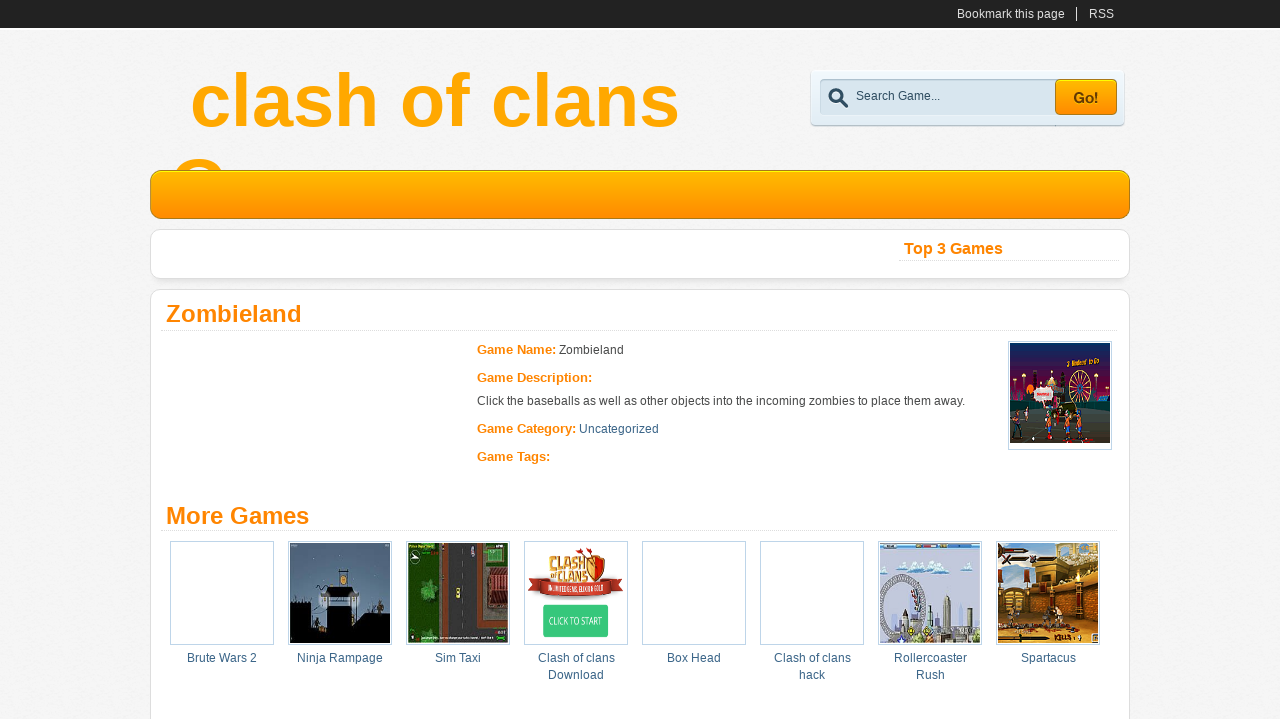

--- FILE ---
content_type: text/html; charset=utf-8
request_url: https://gameshowplus.com/zombieland/
body_size: 4863
content:
<!DOCTYPE html>
<html lang="en-US">
<head profile="http://gmpg.org/xfn/11">
  <meta http-equiv="Content-Type" content="text/html; charset=utf-8">
  <title>Zombieland | clash of clans Games</title>
  <link rel="stylesheet" href="/wp-content/themes/durus/style.css" type="text/css" media="screen">
  <link rel="pingback" href="/xmlrpc.php">
  <script type="text/javascript" src="/wp-content/themes/durus/javascript/wpsam.js"></script>
  <script type='text/javascript' src='https://ajax.googleapis.com/ajax/libs/jquery/1.6.2/jquery.min.js'></script>
  <script type="text/javascript" src="/wp-content/themes/durus/javascript/superfish.js"></script>
  <script type="text/javascript" src="/wp-content/themes/durus/javascript/theme-script.js"></script>
  <script src="/wp-content/themes/durus/javascript/cufon-yui.js" type="text/javascript"></script>
  <script src="/wp-content/themes/durus/font/Happy_Sans_400.font.js" type="text/javascript"></script>
  <script type="text/javascript">
        Cufon.replace('.title h1, h2.fontus, .contopright h2, #gameparttwo h2, #gamebottomrand h3');
  </script>
  <script type="text/javascript">
        Cufon.replace('.title h1', {
                                textShadow: '#fff -1px -1px, #333 1px 1px'
                        });
  </script>
  <meta property="og:image" content="https://clashofclansgames.com/wp-content/uploads/2014/01/zombiland.gif">
  <meta name="description" itemprop="description" content="Click the baseballs as well as other objects into the incoming zombies to place them away.">
  <link rel="canonical" href="/zombieland/">
  <link rel="alternate" type="application/rss+xml" title="clash of clans Games &raquo; Zombieland Comments Feed" href="/zombieland/feed/">
  <script type="text/javascript">
                        window._wpemojiSettings = {"baseUrl":"http:\/\/s.w.org\/images\/core\/emoji\/72x72\/","ext":".png","source":{"concatemoji":"http:\/\/clashofclansgames.com\/wp-includes\/js\/wp-emoji-release.min.js?ver=4.3"}};
                        !function(a,b,c){function d(a){var c=b.createElement("canvas"),d=c.getContext&&c.getContext("2d");return d&&d.fillText?(d.textBaseline="top",d.font="600 32px Arial","flag"===a?(d.fillText(String.fromCharCode(55356,56812,55356,56807),0,0),c.toDataURL().length>3e3):(d.fillText(String.fromCharCode(55357,56835),0,0),0!==d.getImageData(16,16,1,1).data[0])):!1}function e(a){var c=b.createElement("script");c.src=a,c.type="text/javascript",b.getElementsByTagName("head")[0].appendChild(c)}var f,g;c.supports={simple:d("simple"),flag:d("flag")},c.DOMReady=!1,c.readyCallback=function(){c.DOMReady=!0},c.supports.simple&&c.supports.flag||(g=function(){c.readyCallback()},b.addEventListener?(b.addEventListener("DOMContentLoaded",g,!1),a.addEventListener("load",g,!1)):(a.attachEvent("onload",g),b.attachEvent("onreadystatechange",function(){"complete"===b.readyState&&c.readyCallback()})),f=c.source||{},f.concatemoji?e(f.concatemoji):f.wpemoji&&f.twemoji&&(e(f.twemoji),e(f.wpemoji)))}(window,document,window._wpemojiSettings);
  </script>
  <style type="text/css">
  img.wp-smiley,
  img.emoji {
        display: inline !important;
        border: none !important;
        box-shadow: none !important;
        height: 1em !important;
        width: 1em !important;
        margin: 0 .07em !important;
        vertical-align: -0.1em !important;
        background: none !important;
        padding: 0 !important;
  }
  </style>
  <link rel='stylesheet' id='jetpack_css-css' href='/wp-content/plugins/jetpack/css/jetpack.css?ver=3.6.1' type='text/css' media='all'>
  <script type='text/javascript' src='/wp-includes/js/jquery/jquery.js?ver=1.11.3'></script>
  <script type='text/javascript' src='/wp-includes/js/jquery/jquery-migrate.min.js?ver=1.2.1'></script>
  <link rel="EditURI" type="application/rsd+xml" title="RSD" href="/xmlrpc.php?rsd">
  <link rel="wlwmanifest" type="application/wlwmanifest+xml" href="/wp-includes/wlwmanifest.xml">
  <link rel='prev' title='TU-95' href='/tu-95/'>
  <link rel='next' title='Woman on Top' href='/woman-on-top/'>
  <link rel='shortlink' href='http://wp.me/p66Qiy-Z'>
  <style type='text/css'>
  img#wpstats{display:none}
  </style>
  <meta property="og:type" content="article">
  <meta property="og:title" content="Zombieland">
  <meta property="og:url" content="https://clashofclansgames.com/zombieland/">
  <meta property="og:description" content="Click the baseballs as well as other objects into the incoming zombies to place them away.">
  <meta property="article:published_time" content="2014-01-27T15:21:51+00:00">
  <meta property="article:modified_time" content="2015-05-02T07:17:56+00:00">
  <meta property="og:site_name" content="clash of clans Games">
  <meta property="og:image" content="https://s0.wp.com/i/blank.jpg">
  <meta property="og:locale" content="en_US">
  <meta name="twitter:site" content="@clashofclangame">
  <meta name="twitter:card" content="summary">
  <style type="text/css">

                                                        /* sharing widget doesn't work without JavaScript, so we don't need to display it if JavaScript is disabled */
                                                        .addthis_toolbox { display:none; }
  </style>
</head>
<body>
  <div id="durustop">
    <div id="dmenutop">
      <div class="menu"></div>
      <div class="topmenu">
        <ul>
          <li class="bordernone">
            <a href="javascript:bookmarkPage()">Bookmark this page</a>
          </li>
          <li>
            <a href="/feed/">RSS</a>
          </li>
        </ul>
      </div>
    </div>
  </div>
  <div id="main">
    <div id="header">
      <div class="title">
        <h1 class="title"><a href="/" title="clash of clans Games">clash of clans Games</a></h1>
      </div>
      <div class="search">
        <div class="main_search">
          <form method="get" class="searchform_top" action="https://clashofclansgames.com/">
            <div>
              <div class="arama1">
                <input type="text" value="Search Game..." name="s" class="searchform_top_text" onclick="this.value='';"><input type="submit" value="" class="ara">
              </div>
            </div>
          </form>
        </div>
      </div>
    </div>
    <div id="primary-nav" class="clearfix"></div>
    <div id="contop">
      <div class="contopleft">
        <script type="text/javascript">
        <!--
        google_ad_client = "ca-pub-6878523950756866";
        /* 336280dashi */
        google_ad_slot = "6855842539";
        google_ad_width = 336;
        google_ad_height = 280;
        //-->
        </script> 
        <script type="text/javascript">

        <!--
        google_ad_client = "ca-pub-6878523950756866";
        /* 336280dashi */
        google_ad_slot = "6855842539";
        google_ad_width = 336;
        google_ad_height = 280;
        //-->
        </script>
      </div>
      <div class="contopright">
        <h2>Top 3 Games</h2>
      </div>
    </div>
    <div id="content">
      <div id="postsbody">
        <div class="newgames">
          <h2 class="fontus">Zombieland</h2>
          <div class="postentry">
            <div id="gamefirst" style="display:block;">
              <div class="gamepartone">
                <div class="gleftad">
                  <script type="text/javascript">
                  <!--
                  google_ad_client = "ca-pub-6878523950756866";
                  /* 336280dashi */
                  google_ad_slot = "6855842539";
                  google_ad_width = 336;
                  google_ad_height = 280;
                  //-->
                  </script>
                </div>
                <div class="gamefinfo">
                  <div class="gamefthumb">
                    <a href="/zombieland/" title="Zombieland"><img src="/wp-content/uploads/2014/01/zombiland.gif" width="100" height="100" alt="Zombieland"></a>
                  </div>
                  <div class="gname">
                    <p><span class="gstrong">Game Name:</span> Zombieland</p>
                  </div>
                  <div class="gname">
                    <span class="gstrong">Game Description:</span>
                    <div style="margin-top:5px;">
                      <p>Click the baseballs as well as other objects into the incoming zombies to place them away.</p>
                    </div>
                  </div>
                  <div class="gname">
                    <p><span class="gstrong">Game Category:</span> <a href="/category/uncategorized/" rel="category tag">Uncategorized</a></p>
                  </div>
                  <div class="gname">
                    <p><span class="gstrong">Game Tags:</span></p>
                  </div>
                  <div class="gnameplay">
                    <a href="javascript:sgame()" title="Zombieland"><img src="/wp-content/themes/durus/images/playbutton.png" alt="Zombieland"></a>
                  </div>
                </div>
              </div>
              <div class="clear"></div>
              <div id="gameparttwo">
                <h2>More Games</h2>
                <div class="randgames">
                  <div class="samrandgame">
                    <div class="samrandimg">
                      <a href="/brute-wars-2/" title="Brute Wars 2"><img src="/wp-content/uploads/2014/01/brute_wars.gif" width="100" height="100" alt="Brute Wars 2"></a>
                    </div>
                    <p><a href="/brute-wars-2/" title="Brute Wars 2">Brute Wars 2</a></p>
                  </div>
                  <div class="samrandgame">
                    <div class="samrandimg">
                      <a href="/ninja-rampage/" title="Ninja Rampage"><img src="/wp-content/uploads/2014/01/ninjarampage.jpg" width="100" height="100" alt="Ninja Rampage"></a>
                    </div>
                    <p><a href="/ninja-rampage/" title="Ninja Rampage">Ninja Rampage</a></p>
                  </div>
                  <div class="samrandgame">
                    <div class="samrandimg">
                      <a href="/sim-taxi/" title="Sim Taxi"><img src="/wp-content/uploads/2014/01/simtaxi.jpg" width="100" height="100" alt="Sim Taxi"></a>
                    </div>
                    <p><a href="/sim-taxi/" title="Sim Taxi">Sim Taxi</a></p>
                  </div>
                  <div class="samrandgame">
                    <div class="samrandimg">
                      <a href="/clash-of-clans-download/" title="Clash of clans Download"><img src="/wp-content/uploads/2015/06/clash-of-clans-download.png" width="100" height="100" alt="Clash of clans Download"></a>
                    </div>
                    <p><a href="/clash-of-clans-download/" title="Clash of clans Download">Clash of clans Download</a></p>
                  </div>
                  <div class="samrandgame">
                    <div class="samrandimg">
                      <a href="/box-head/" title="Box Head"><img src="/wp-content/uploads/2014/01/boxhead2p.gif" width="100" height="100" alt="Box Head"></a>
                    </div>
                    <p><a href="/box-head/" title="Box Head">Box Head</a></p>
                  </div>
                  <div class="samrandgame">
                    <div class="samrandimg">
                      <a href="/clash-of-clans-hack/" title="Clash of clans hack"><img src="/wp-content/uploads/2015/08/clashofclanshackingtool.jpg" width="100" height="100" alt="Clash of clans hack"></a>
                    </div>
                    <p><a href="/clash-of-clans-hack/" title="Clash of clans hack">Clash of clans hack</a></p>
                  </div>
                  <div class="samrandgame">
                    <div class="samrandimg">
                      <a href="/rollercoaster-rush/" title="Rollercoaster Rush"><img src="/wp-content/uploads/2014/01/coasterrush.jpg" width="100" height="100" alt="Rollercoaster Rush"></a>
                    </div>
                    <p><a href="/rollercoaster-rush/" title="Rollercoaster Rush">Rollercoaster Rush</a></p>
                  </div>
                  <div class="samrandgame">
                    <div class="samrandimg">
                      <a href="/spartacus/" title="Spartacus"><img src="/wp-content/uploads/2014/01/spartacus.-150x135.gif" width="100" height="100" alt="Spartacus"></a>
                    </div>
                    <p><a href="/spartacus/" title="Spartacus">Spartacus</a></p>
                  </div>
                </div>
              </div>
              <div class="clear"></div>
            </div>
            <div id="gamesecond" style="display:none;">
              <div class="gametop">
                <div class="gamerate"></div>
                <div class="gameshare">
                  <div class="addthis_toolbox addthis_default_style" style="float:right;">
                    <span class="addthis_separator">Share:</span> <a class="addthis_button_facebook"></a> <a class="addthis_button_twitter"></a> <a class="addthis_button_email"></a> <a class="addthis_button_compact"></a>
                  </div>
                  <script type="text/javascript" src="http://s7.addthis.com/js/250/addthis_widget.js#username=YourUsernameHere"></script> <noscript></noscript>
                </div>
              </div>
              <div id="playgame">
                <script type="text/javascript">
                                                <!--
                                                swf("https://clashofclansgames.com/wp-content/uploads/2014/01/zombieland.swf", "733", "550");//-->
                </script>
              </div>
              <div class="gamecontent">
                <h3>How To Play:</h3>
                <p>Click the baseballs as well as other objects into the incoming zombies to place them away.</p>
              </div>
              <div class="gamecats">
                <span class="gbold">Game Category:</span> <a href="/category/uncategorized/" rel="category tag">Uncategorized</a>
              </div>
              <div class="gametags"></div>
              <div class="clear"></div>
              <div class="gamebottom">
                <div class="gamepleft">
                  <div id="respond">
                    <h3>Leave a Reply</h3>
                    <div class="cancel-comment-reply">
                      <small><a rel="nofollow" id="cancel-comment-reply-link" href="/zombieland/#respond" style="display:none;">Click here to cancel reply.</a></small>
                    </div>
                    <form action="https://clashofclansgames.com/wp-comments-post.php" method="post" id="commentform" name="commentform">
                      <p><input type="text" name="author" id="author" value="" size="22" tabindex="1" aria-required='true'> <label for="author"><small>Name (required)</small></label></p>
                      <p><input type="text" name="email" id="email" value="" size="22" tabindex="2" aria-required='true'> <label for="email"><small>Mail (will not be published) (required)</small></label></p>
                      <p><input type="text" name="url" id="url" value="" size="22" tabindex="3"> <label for="url"><small>Website</small></label></p>
                      <p>
                      <textarea name="comment" id="comment" cols="58" rows="10" tabindex="4"></textarea></p>
                      <p><input name="submit" type="submit" id="submit" tabindex="5" value="Submit Comment"> <input type='hidden' name='comment_post_ID' value='61' id='comment_post_ID'> <input type='hidden' name='comment_parent' id='comment_parent' value='0'></p>
                      <p class="comment-subscription-form"><input type="checkbox" name="subscribe_comments" id="subscribe_comments" value="subscribe" style="width: auto; -moz-appearance: checkbox; -webkit-appearance: checkbox;"> <label class="subscribe-label" id="subscribe-label" for="subscribe_comments">Notify me of follow-up comments by email.</label></p>
                      <p class="comment-subscription-form"><input type="checkbox" name="subscribe_blog" id="subscribe_blog" value="subscribe" style="width: auto; -moz-appearance: checkbox; -webkit-appearance: checkbox;"> <label class="subscribe-label" id="subscribe-blog-label" for="subscribe_blog">Notify me of new posts by email.</label></p>
                    </form>
                  </div>
                </div>
                <div class="gamepright">
                  <div class="gbottomad">
                    <script type="text/javascript">
                    <!--
                    google_ad_client = "ca-pub-6878523950756866";
                    /* 336280dashi */
                    google_ad_slot = "6855842539";
                    google_ad_width = 336;
                    google_ad_height = 280;
                    //-->
                    </script>
                  </div>
                  <div id="gamebottomrand">
                    <h3>More Games</h3>
                    <div class="brandgames">
                      <div class="bsamrandgame">
                        <div class="bsamrandimg">
                          <a href="/box-head/" title="Box Head"><img src="/wp-content/uploads/2014/01/boxhead2p.gif" width="100" height="100" alt="Box Head"></a>
                        </div>
                        <p><a href="/box-head/" title="Box Head">Box Head</a></p>
                      </div>
                      <div class="bsamrandgame">
                        <div class="bsamrandimg">
                          <a href="/brute-wars-2/" title="Brute Wars 2"><img src="/wp-content/uploads/2014/01/brute_wars.gif" width="100" height="100" alt="Brute Wars 2"></a>
                        </div>
                        <p><a href="/brute-wars-2/" title="Brute Wars 2">Brute Wars 2</a></p>
                      </div>
                      <div class="bsamrandgame">
                        <div class="bsamrandimg">
                          <a href="/bloons-game/" title="Bloons game"><img src="/wp-content/uploads/2014/01/bloons.gif" width="100" height="100" alt="Bloons game"></a>
                        </div>
                        <p><a href="/bloons-game/" title="Bloons game">Bloons game</a></p>
                      </div>
                      <div class="bsamrandgame">
                        <div class="bsamrandimg">
                          <a href="/zombieland/" title="Zombieland"><img src="/wp-content/uploads/2014/01/zombiland.gif" width="100" height="100" alt="Zombieland"></a>
                        </div>
                        <p><a href="/zombieland/" title="Zombieland">Zombieland</a></p>
                      </div>
                      <div class="bsamrandgame">
                        <div class="bsamrandimg">
                          <a href="/clash-of-clans-online/" title="clash of clans online"><img src="/wp-content/uploads/2015/08/clash-of-clans-online.jpg" width="100" height="100" alt="clash of clans online"></a>
                        </div>
                        <p><a href="/clash-of-clans-online/" title="clash of clans online">clash of clans online</a></p>
                      </div>
                      <div class="bsamrandgame">
                        <div class="bsamrandimg">
                          <a href="/call-of-duty/" title="Call of Duty"><img src="/wp-content/uploads/2014/01/call_of_duty_asylum-150x135.gif" width="100" height="100" alt="Call of Duty"></a>
                        </div>
                        <p><a href="/call-of-duty/" title="Call of Duty">Call of Duty</a></p>
                      </div>
                      <div class="bsamrandgame">
                        <div class="bsamrandimg">
                          <a href="/clan-wars/" title="Clan Wars"><img src="/wp-content/uploads/2014/01/clan_wars_goblin_forest-150x135.gif" width="100" height="100" alt="Clan Wars"></a>
                        </div>
                        <p><a href="/clan-wars/" title="Clan Wars">Clan Wars</a></p>
                      </div>
                      <div class="bsamrandgame">
                        <div class="bsamrandimg">
                          <a href="/naruto-hunter/" title="Naruto Hunter"><img src="/wp-content/uploads/2014/01/naruto_hunter1.gif" width="100" height="100" alt="Naruto Hunter"></a>
                        </div>
                        <p><a href="/naruto-hunter/" title="Naruto Hunter">Naruto Hunter</a></p>
                      </div>
                      <div class="bsamrandgame">
                        <div class="bsamrandimg">
                          <a href="/clash-of-clans-hack/" title="Clash of clans hack"><img src="/wp-content/uploads/2015/08/clashofclanshackingtool.jpg" width="100" height="100" alt="Clash of clans hack"></a>
                        </div>
                        <p><a href="/clash-of-clans-hack/" title="Clash of clans hack">Clash of clans hack</a></p>
                      </div>
                    </div>
                  </div>
                </div>
              </div>
            </div>
          </div>
        </div>
        <div class="clear"></div>
      </div>
    </div>
  </div>
  <div id="footer">
    <p></p>
    <h4>clash of clans games</h4>
    <h5>game build for different Os which include Android,i phones,iPad,iPod and this game created by Super cell</h5>.
    <h6>it has been initially available worldwide from 2012 . it is available on play store since 2013. in this game, different players build there own army and train there troops and expand the village.</h6><br>
    Powered By <a href="/">clash of clans games</a><br>
    <p></p>
  </div>
  <div style="display:none"></div>
  <script type='text/javascript' src='/wp-includes/js/comment-reply.min.js?ver=4.3'></script> 
  <script type='text/javascript' src='http://s0.wp.com/wp-content/js/devicepx-jetpack.js?ver=201537'></script> 
  <script type='text/javascript' src='http://s.gravatar.com/js/gprofiles.js?ver=2015Sepaa'></script> 
  <script type='text/javascript'>


  /* <![CDATA[ */
  var WPGroHo = {"my_hash":""};
  /* ]]> */
  </script> 
  <script type='text/javascript' src='/wp-content/plugins/jetpack/modules/wpgroho.js?ver=4.3'></script> 
  <script type='text/javascript'>


        _stq = window._stq || [];
        _stq.push([ 'view', {v:'ext',j:'1:3.6.1',blog:'90289022',post:'61',tz:'0',srv:'clashofclansgames.com'} ]);
        _stq.push([ 'clickTrackerInit', '90289022', '61' ]);
  </script> 
  <script type="text/javascript">


  try {Histats.start(1,2800250,4,0,0,0,"");
  Histats.track_hits();} catch(err){};
  </script> <noscript></noscript>
</body>
</html>


--- FILE ---
content_type: text/css; charset=
request_url: https://gameshowplus.com/wp-content/themes/durus/style.css
body_size: 3524
content:
/*
Theme Name: Durus
Theme URI: http://wpsam.com/durus/
Description: Durus Wordpress Game Theme by WpSam.
Author: WpSam
Author URI: http://wpsam.com/
*/

/******* BODY ********/

body {
font-size: 12px;
font-family: Arial, Verdana, Sans-Serif;
background:#f4f4f4 url(images/bg.png) repeat;
color:#4a4b4b;
text-align: left;
margin:0;
}

#durustop {
margin:0;
padding:0;
background:#222222 url(images/topbg.png) repeat-x;
height:30px;
}

#main {
width:980px;
margin:0 auto;
}

a {
text-decoration:none;
}

img {
border:none;
}

.clear {
clear:both;
}

/******* MENUTOP ********/

#dmenutop {
height:30px;
margin:0 auto;
overflow:hidden;
width:980px;
padding:0;
}

.dtopmenu {
float:left;
width:600px;
overflow:hidden;
margin:0;
padding:7px 0 0 14px;
}

.dtopmenu ul {
margin:0;
padding:0;
}

.dtopmenu ul li {
margin:0;
padding:0px 7px 0px 10px;
display:inline;
background:url(images/topmenu.gif) no-repeat left;
}

.dtopmenu ul li a{
margin:0;
padding:0;
font-size:12px;
color:#dddddd;
}

.dtopmenu ul li a:hover{
color:#fff;
text-decoration:none;
}

/******* TOP ********/

.topmenu {
margin:0;
padding:7px 16px 0 0;
float:right;
width:300px;
text-align:right;
}

.topmenu ul {
margin:0;
padding:0;
}

.topmenu ul li {
margin:0;
padding:0 0 0 12px;
display:inline;
list-style:none;
border-left:1px solid #dddddd;
}

.topmenu ul li.bordernone {
border-left:none;
padding:0 8px 0 10px;
}

.topmenu ul li a {
margin:0;
padding:0;
color:#dddddd;
}

.topmenu ul li a:hover {
margin:0;
padding:0;
color:#ffffff;
}

/******* HEADER ********/

#header {
height:140px;
overflow:hidden;
margin:0;
padding.0;
}

.title {
margin:0;
padding:0;
width:600px;
float:left;
}

.title h1, .title h1 a {
margin:28px 0 0 20px;
padding:0;
font-size:74px;
color:#ffa800;
}

/*This will work for firefox*/
@-moz-document url-prefix() {
.title h1, .title h1 a{
margin:16px 0 0 20px;
}
}

/******* MENU ********/

#primary-nav {
background:#f4b62f url(images/menubg.png) no-repeat;
height:49px;
margin:0 0 0 0;
}

#primary-nav ul {
height:49px;
margin:0 10px 0 10px;
}

#primary-nav ul li {
font-weight:bold;
font-size:13px;
}

#primary-nav ul li a {
margin:9px 5px 1px 0;
text-decoration:none;
color:#aa0c0c;
}

#primary-nav ul li a:hover {
color:#f8f8f8;
}

#primary-nav ul li ul li a {
margin:2px 0px 1px 0;
}

#primary-nav ul li ul {
height:49px;
margin:0 0px 0 0px;
}

/******* SUPERFISH ********/

.sf-menu,.sf-menu *{list-style:none;margin:0;padding:0;}
.sf-menu {line-height:1.0;float:left;}
.sf-menu ul {position:absolute;top:-999em;width:13em;}
.sf-menu ul li {width:100%;}
.sf-menu li:hover {visibility:inherit;}
.sf-menu li {float:left;position:relative;background:transparent;}
.sf-menu a {display:block;position:relative;text-decoration:none;padding:.75em 1em;}

.sf-menu li:hover ul, 
.sf-menu li.sfHover ul {left:0;top:3.8em;z-index:99;}

.sf-menu a {color:#13a;}
.sf-menu li li, .sf-menu li li li{background:#ff8400;border-top:none;border-bottom:1px solid #aa7818;}
.sf-menu li:hover,.sf-menu li.sfHover,.sf-menu a:hover{outline:0;color:#aa7818}
.sf-menu a:focus{outline:0;}
.sf-menu a.sf-with-ul{padding-right:2.25em;min-width:1px;}

.sf-sub-indicator{position:absolute;display:block;right:.75em;top:0;width:10px;height:10px;text-indent:-999em;
overflow:hidden;background:url(images/arrows-white.png) no-repeat -10px -100px;}
a > .sf-sub-indicator{top:.8em;background-position:0 -100px;}
a:focus > .sf-sub-indicator,a:hover > .sf-sub-indicator,a:active > .sf-sub-indicator,li:hover > a > .sf-sub-indicator,li.sfHover > a > .sf-sub-indicator{background-position:-10px -100px;}
.sf-menu ul a > .sf-sub-indicator{background-position:0 0;}
.sf-shadow ul{background:url(images/shadow.png) no-repeat bottom right;padding:0 8px 9px 0;}
.sf-shadow ul.sf-shadow-off{background:transparent;}
ul.sf-menu li:hover li ul,ul.sf-menu li.sfHover li ul,ul.sf-menu li li:hover li ul,ul.sf-menu li li.sfHover li ul{top:-999em;}
ul.sf-menu li li:hover ul,ul.sf-menu li li.sfHover ul,ul.sf-menu li li li:hover ul,ul.sf-menu li li li.sfHover ul{left:13em;top:0;}
.sf-menu ul .sf-sub-indicator,.sf-menu ul a:focus > .sf-sub-indicator,.sf-menu ul a:hover > .sf-sub-indicator,.sf-menu ul a:active > .sf-sub-indicator,.sf-menu ul li:hover > a > .sf-sub-indicator,.sf-menu ul li.sfHover > a > .sf-sub-indicator{background-position:-10px 0;}

/******* SEARCH ********/

:focus{outline:0;}
input{padding:0;margin:0;}
.arama1{width:300px;height:57px;background:url("images/search.png") no-repeat;border:none;padding:0 20px;}
.ara{width:70px;height:57px;background:url("images/searchit.png");border:none;}

.search {
margin:40px 0px 0px 0;
padding:0;
overflow:hidden;
width:320px;
float:right;
}

.main_search{
height:30px;
margin:0px 0 0 0px;
padding:0;
text-align:center;
}

.searchform_top{
padding:0px 0px 0 0;
float:left;
}

.searchform_top_text{
width:190px;
height:20px;
border:none;
font-size:12px;
float:left;
margin:16px 4px 0 26px;
padding:0;
color:#304e62;
background:none;
}

/******* CONTENT ********/

#content {
margin:10px 0 0 0;
padding:10px;
overflow:hidden;
border:1px solid #dddddd;
background:#fff;
-moz-border-radius: 10px;
-webkit-border-radius: 10px;
-khtml-border-radius: 10px;
border-radius: 10px;
-webkit-box-shadow: 0 8px 6px -6px #dddddd;
-moz-box-shadow: 0 8px 6px -6px #dddddd;
box-shadow: 0 8px 6px -6px #dddddd;
}

#contop {
margin:10px 0 0 0;
padding:10px;
overflow:hidden;
border:1px solid #dddddd;
background:#fff;
-moz-border-radius: 10px;
-webkit-border-radius: 10px;
-khtml-border-radius: 10px;
border-radius: 10px;
-webkit-box-shadow: 0 8px 6px -6px #dddddd;
-moz-box-shadow: 0 8px 6px -6px #dddddd;
box-shadow: 0 8px 6px -6px #dddddd;
}

.contopleft {
width:730px;
float:left;
overflow:hidden;
margin:0;
padding:0;
}

.contopright {
width:220px;
float:right;
overflow:hidden;
margin:0;
padding:0;
}

.contopright h2 {
margin:0 0 7px 0;
padding:0 0 2px 5px;
border-bottom:1px dotted #dddddd;
color:#ff8500;
font-weight:bold;
font-size:16px;
}

.contopright ol {
margin:0 0 0 20px;
padding:0;
}

.contopright ol li {
margin:0 0 6px 0;
padding:0;
}

.contopright ol li a {
margin:0;
padding:0;
color:#3c6689;
font-weight:bold;
}

.contopright ol li a:hover {
color:#618eb4;
}

.navigation {
margin:5px 0 0 0px;
clear:left;
font-weight:normal;
padding:10px 0 0 0;
color:#141d24;
text-align:center;
}

.Nav {
margin:0 0 15px 0;
}

.Nav span {
background:#e1edf7;
padding:6px 8px 6px 8px;
margin-right:5px;
border:1px solid #cfdeea;
-moz-border-radius: 5px;
-webkit-border-radius: 5px;
-khtml-border-radius: 5px;
}

.Nav span.on {
font-weight:bold;
padding:6px 8px 6px 8px;
margin-right:5px;
border:1px solid #cfdeea;
background:#e1edf7;
-moz-border-radius: 5px;
-webkit-border-radius: 5px;
-khtml-border-radius: 5px;
}

.Nav a {
font-weight:bold;
padding:6px 8px 6px 8px;
margin-right:5px;
border:1px solid #cfdeea;
font-size:12px;
background:#e1edf7;
color:#4a4b4b;
-moz-border-radius: 5px;
-webkit-border-radius: 5px;
-khtml-border-radius: 5px;
}

.Nav a:hover {
background:#b2c7d9;
color:#fff;
}

/******* POSTS ********/

#postsbody {
margin:0 2px 0 0;
padding:0;
overflow:hidden;
}

.newgames {
margin:0 0 10px 0;
padding:0;
overflow:hidden;
}

.newgames h2 {
margin:0 0 2px 0;
padding:0 0 2px 5px;
border-bottom:1px dotted #dddddd;
color:#ff8500;
font-weight:bold;
font-size:24px;
}

#gamefirst {
overflow:hidden;
margin:10px 0 0 0;
padding:0;
}

.gleftad {
float:left;
width:300px;
padding:0;
margin:0 14px 10px 0;
}

.gamefinfo {
overflow:hidden;
margin:0;
padding:0;
float:right;
width:640px;
}

.gname {
margin:0 0 10px 0;
padding:0;
}

.gname p {
margin:0;
padding:0;
}

.gname a, .samrandgame a, .bsamrandgame a, .postentry a {
color:#3c6689;
}

.gname a:hover, .samrandgame a:hover, .bsamrandgame a:hover, .postentry a:hover {
color:#618eb4;
}

.gstrong {
color:#ff8500;
font-size:13px;
font-weight:bold;
}

.gamefthumb {
margin:0 5px 0 0;
padding:1px;
float:right;
width:100px;
border:1px solid #bed5e9;
}

.gnameplay {
margin:0;
padding:0;
overflow:hidden;
text-align:center;
}

.gamepartone {
margin:0;
padding:0;
overflow:hidden;
}

#gameparttwo {
margin:10px 0 0 0;
padding:0;
overflow:hidden;
}

#gameparttwo h2 {
margin:0 0 2px 0;
padding:0 0 2px 5px;
border-bottom:1px dotted #dddddd;
color:#ff8500;
font-weight:bold;
font-size:24px;
}

.randgames {
margin:10px 0 10px 9px;
padding:0;
overflow:hidden;
}

.samrandgame {
margin:0 14px 0 0;
padding:0;
overflow:hidden;
float:left;
width:104px;
}

.samrandimg {
border:1px solid #bed5e9;
margin:0 0 5px 0;
padding:1px;
height:100px;
}

.samrandgame p {
margin:0;
padding:0;
line-height:17px;
text-align:center;
}

#rightad {
float:right;
width:300px;
padding:0;
margin:0 14px 10px 0;
}

.gamespart {
margin:10px 0 0 0;
padding:3px 5px;
overflow:hidden;
}

.ludusgame {
margin:0 14px 12px 0;
padding:0;
float:left;
width:300px;
overflow:hidden;
height:117px;
border-bottom:1px dotted #dddddd;
}

.gamethumb {
margin:0 5px 0 0;
padding:1px;
float:left;
width:100px;
border:1px solid #bed5e9;
}

.gameinfo {
margin:0;
padding:0;
float:right;
width:190px;
}

.gametitle {
margin:0 0 3px 0;
padding:0;
}

.gametitle a {
margin:0;
padding:0;
color:#3c6689;
font-weight:bold;
}

.gametitle a:hover {
color:#618eb4;
}

.gamedesc {
margin:0;
padding:0;
}

.gamedesc p {
margin:0 0 5px 0;
padding:0;
}

.gameviews {
margin:0 0 5px 0;
padding:0;
color:#5993c3;
font-weight:bold;
}

.gamevotes {
margin:0;
padding:0;
color:#5993c3;
font-weight:bold;
}

#centerad {
text-align:center;
padding:0;
margin:0 0 10px 0;
}

.postentry {
margin:5px 0px;
padding:0;
line-height:18px;
}

.postentry p {
margin:0 0 10px 0;
padding:0;
}

/******* IMAGES ********/

img.alignleft, img.left { float: left;margin-right:7px; margin-top:5px; }
img.alignright, img.right { float: right; margin-left:7px; margin-top:5px;}
img.aligncenter, img.center { margin-bottom:7px;display: block; margin-right: auto; margin-left: auto; float: none; clear: both; }
img.alignnone, img.block { display: block; clear: both; }
img.frame { background: #eee; border-style: solid; border-color: #ddd; }
img.stack { clear: none !important; }
img[align="left"] { float: left; clear: left; }
img[align="right"] { float: right; clear: right; }
img[align="middle"] { display: block; margin-right: auto; margin-left: auto; float: none; clear: both; }

/*�:[ image captioning ]:�*/
.wp-caption { border-style: solid; border-color: #ddd; background-color: #eee; text-align: center; font-style: italic; }
.wp-caption.alignleft { float: left; }
.wp-caption.alignright { float: right; }
.wp-caption.aligncenter { margin-right: auto; margin-left: auto; float: none; clear: both; }
.wp-caption.alignnone { clear: both; }
.alignright {float: right;}
.alignleft {float: left;}

.postentry h1 {
font-size:22px;
line-height:26px;
margin:5px 0;
padding:0;
}

.postentry h2 {
font-size:20px;
line-height:24px;
background:none;
color:#4a4b4b;
border-bottom:none;
margin:5px 0;
padding:0;
}

.postentry h3 {
font-size:18px;
line-height:22px;
margin:5px 0;
padding:0;
}

.postentry h4 {
font-size:16px;
line-height:20px;
margin:5px 0;
padding:0;
}

blockquote {
border-left:1px dotted #c2c2c2;
padding-left:10px;
font-style:italic;
color:#c2c2c2;
}

.postentry ul li, .postentry ol li {
margin:0 0 7px 0;
}

/******* SINGLE ********/

#gamesecond {
margin:0;
padding:0;
overflow:hidden;
}

.gamebottom {
margin:15px 0 10px 0;
padding:15px 0 0 0;
overflow:hidden;
border-top:1px dotted #dddddd;
}

.gamepleft {
width:580px;
float:left;
overflow:hidden;
}

.gamepright {
width:340px;
float:right;
overflow:hidden;
}

.gbottomad {
margin:0 0 15px 0;
padding:0;
}

#gamebottomrand {
margin:0;
padding:0;
overflow:hidden;
}

#gamebottomrand h3 {
margin:0 0 2px 0;
padding:0 0 2px 0px;
border-bottom:1px dotted #dddddd;
color:#ff8500;
font-weight:bold;
font-size:22px;
}

.brandgames {
margin:10px 0 10px 4px;
padding:0;
overflow:hidden;
}

.bsamrandgame {
margin:0 8px 5px 0;
padding:0;
overflow:hidden;
float:left;
width:104px;
height:145px;
}

.bsamrandimg {
border:1px solid #bed5e9;
margin:0 0 5px 0;
padding:1px;
height:100px;
}

.bsamrandgame p {
margin:0;
padding:0;
line-height:17px;
text-align:center;
}

.gametop {
margin:0 0 10px 0;
padding:0 0 5px 0;
overflow:hidden;
border-bottom:1px dotted #dddddd;
}

.gamerate {
margin:0;
padding:0;
float:left;
width:150px;
}

.gameshare {
margin:0;
padding:0;
float:right;
width:225px;
}

#playgame {
overflow:hidden;
margin:0 auto;
padding:0;
width:733px;
height:550px;
text-align:center;
}

.gamecontent {
margin:20px 0 0 0;
padding:0;
}

.gamecontent h3 {
margin:0 0 2px 0;
padding:0 0 2px 0px;
font-weight:bold;
font-size:12px;
}

.gamecontent p {
margin:5px 0 0 0;
padding:0;
line-height:18px;
}

.gamecats {
margin:10px 0 0 0;
padding:0;
}

.gamecats p {
margin:0;
padding:0;
}

.gametags {
margin:5px 0 0 0;
padding:0;
}

.gametags p {
margin:0;
padding:0;
}

.gamecontent a, .gamecats a, .gametags a {
color:#5993c3;
font-weight:bold;
}

.gamecontent a:hover, .gamecats a:hover, .gametags a:hover {
text-decoration:underline;
}

.gbold {
font-weight:bold;
}

/*********COMMENTS ******/

.comment a{
text-decoration:none;
font-size:12px;
color:#ff8500;
}
.commentlist li .avatar { 
float: right;
border: 1px solid #eee;
padding: 2px;
margin-top:-3px;
}

.commentlist cite, .commentlist cite a {
color:#ff8500;
font-size:12px;
font-weight:bold;
}

.commentlist p {
line-height:18px;
}

#commentform p {
line-height:16px;
}

.commentmetadata {
}

.commentmetadata a{
color:#b1b1b1;
font-size:12px;
}

h3.comments {
margin:0 0 10px 0;
padding:0 0 10px 0;
font-size:14px;
line-height:20px;
}

h3#comments {
margin:0;
padding:0;
font-size:14px;
line-height:20px;
}

#respond {
margin:0 0 15px 0;
padding:0;
overflow:hidden;
}

h3.respond {
margin:10px 0 0 0;
padding:0;
font-size:14px;
line-height:20px;
}

#respond h3{
margin:0;
padding:0;
font-size:14px;
line-height:20px;
}

#respond a {
color:#ff8500;
}

.alt {
margin: 0;
padding: 10px;
}

.commentlist {
padding: 0;
margin:0;
}

.commentlist li {
margin: 0px 0 10px 0px;
padding:10px;
list-style: none;
border:1px solid #dddddd;
overflow:hidden;
background:#fdfdfd;
}

.commentlist li.bypostauthor {
margin: 0px 0 10px 0px;
padding:10px;
list-style: none;
border:1px solid #dddddd;
background:#f9f8f8;
}

.commentlist li ul li { 
margin-right: -5px;
margin-left: 10px;
margin-top:10px;
overflow:hidden;
clear:both;
}

.commentlist li ul li.bypostauthor { 
margin-right: -5px;
margin-left: 10px;
margin-top:10px;
overflow:hidden;
clear:both;
}

.commentlist p {
margin: 10px 5px 10px 0;
line-height:18px;
}

.children { padding: 0; }

#commentform p {
margin: 5px 0 0 0px;
}

.nocomments {
text-align: center;
margin: 0;
padding: 0;
}

.commentmetadata {
margin: 0;
display: block;
}

#commentform input {
width: 220px;
padding: 2px 2px 2px 27px;
margin: 5px 5px 1px 0;
border:1px solid #bebebe;
color:#404040;
background:#f5f5f5;
}

#commentform input#author {
background:#f5f5f5 url(images/FormName.png) no-repeat left;
}

#commentform input#author:hover {
background:#fafbfb url(images/FormName.png) no-repeat left;
}

#commentform input#email {
background:#f5f5f5 url(images/FormEmail.png) no-repeat left;
}

#commentform input#email:hover {
background:#fafafb url(images/FormEmail.png) no-repeat left;
}

#commentform input#url {
background:#f5f5f5 url(images/FormURI.png) no-repeat left;
}

#commentform input#url:hover {
background:#fafbfa url(images/FormURI.png) no-repeat left;
}

#commentform input:hover {
background:#fbfafa;
}

#commentform {
margin: 5px 10px 0 0;
}
#commentform textarea {
width: 99%;
padding: 2px;
border:1px solid #bebebe;
background:#f5f5f5;
color:#404040;
}

#commentform textarea:hover {
background:#fbfafa;
}

#commentform #submit {
margin: 0 0 5px auto;
float: right;
background:#ff8500;
border:1px solid #d36f02;
padding:3px 3px 3px 3px;
width:135px;
color:#fff;
font-weight:bold;
-moz-border-radius: 5px;
-webkit-border-radius: 5px;
-khtml-border-radius: 5px;
}

#commentform #submit:hover {
background:#fd921d;
}


/******* FOOTER ********/

#footer {
clear:both;
margin:20px 0;
padding:0;
text-align:center;
color:#7e7e7e;
}

#footer p {
margin:0;
padding:0 0 5px 0;
}

#footer a {
color:#7e7e7e;
border-bottom:1px dotted #7e7e7e;
}

#footer a:hover {
border-bottom:none;
}


--- FILE ---
content_type: application/javascript; charset=
request_url: https://gameshowplus.com/wp-content/themes/durus/font/Happy_Sans_400.font.js
body_size: 21331
content:
/*!
 * The following copyright notice may not be removed under any circumstances.
 * 
 * Copyright:
 * Typeface �2008 Essqu� Productions. All Rights Reserved
 * 
 * Description:
 * This font was created using FontCreator 5.6 from High-Logic.com
 * 
 * Designer:
 * Stephen Knouse
 */
Cufon.registerFont({"w":178,"face":{"font-family":"Happy Sans","font-weight":400,"font-stretch":"normal","units-per-em":"360","panose-1":"2 0 5 0 0 0 0 0 0 0","ascent":"288","descent":"-72","bbox":"-57 -335 360 93","underline-thickness":"26.3672","underline-position":"-24.9609","unicode-range":"U+0020-U+F002"},"glyphs":{" ":{"w":89},"\u00a0":{"w":89},"!":{"d":"80,-256v-13,52,-18,124,-17,198r-47,-4v11,-65,17,-130,17,-199xm38,-44v14,0,27,13,27,27v0,14,-13,26,-27,26v-13,0,-26,-13,-26,-26v0,-14,12,-27,26,-27","w":92},"\"":{"d":"32,-253v17,0,24,21,13,35v-4,6,-10,20,-19,42v-1,-34,-8,-39,-13,-58v0,-9,9,-19,19,-19xm82,-244v17,1,25,20,13,36v-5,6,-10,20,-19,40v0,-31,-10,-39,-13,-57v-1,-9,10,-19,19,-19","w":118},"#":{"d":"42,-102r15,-40r-54,-2r14,-26r50,1r30,-83r37,4r-33,79r55,1r29,-72r30,-8r-29,80r29,0r0,30r-40,-1r-14,39r44,0r8,27r-63,2r-34,92r-37,-4r36,-87r-55,2r-32,77r-30,8r31,-83r-38,1r-8,-37r59,0xm90,-141r-16,40r54,0r16,-39","w":223},"$":{"d":"94,-142r10,63v20,-11,15,-58,-10,-63xm57,-231v-20,11,-15,41,9,49xm20,-171v-23,-32,-3,-77,32,-85r-8,-39r28,0v2,10,1,24,5,33v17,0,32,7,44,20r-14,42v-9,-12,-18,-21,-25,-26r8,53v42,9,69,25,69,67v0,34,-22,56,-50,62r5,30r-13,8r-7,-35v-42,1,-60,-17,-67,-63r35,-20v1,22,8,44,25,47r-14,-71v-27,-4,-44,-12,-53,-23","w":161,"k":{"7":18,"1":16}},"%":{"d":"-3,-2r162,-253r25,2r-175,255xm56,-260v30,1,45,27,45,58v-1,36,-19,69,-55,69v-30,-1,-45,-27,-45,-58v1,-36,20,-69,55,-69xm60,-164v15,-2,23,-16,23,-32v-1,-23,-13,-42,-34,-43v-39,7,-25,77,11,75xm148,-128v30,-1,45,26,45,57v-1,36,-19,69,-55,69v-30,-1,-45,-27,-45,-58v1,-36,20,-69,55,-69xm152,-33v15,-2,23,-16,23,-32v-1,-23,-13,-42,-34,-43v-39,7,-25,77,11,75","w":198},"&":{"d":"63,-232v-27,8,-19,34,0,53v13,-17,19,-46,0,-53xm43,-99v0,31,42,42,68,18v-15,-23,-31,-43,-47,-63v-8,13,-21,28,-21,45xm5,-78v0,-37,23,-53,45,-83v-30,-22,-37,-89,9,-93v18,-1,40,23,40,41v0,20,-15,35,-23,50r52,60v7,-19,2,-34,-7,-55r39,-15v5,46,7,71,-2,103r53,56v-19,4,-35,15,-46,30v-10,-20,-20,-39,-30,-57v-17,12,-37,21,-66,22v-35,2,-64,-29,-64,-59","w":231},"'":{"d":"12,-229v-1,-24,37,-25,38,-1v-7,25,-18,25,-35,57v4,-22,1,-40,-3,-56","w":60,"k":{"o":26}},"(":{"d":"101,65v-54,-56,-104,-170,-52,-264v16,-29,32,-56,52,-78r42,16v-47,50,-87,90,-79,173v4,41,35,86,82,135","w":133},")":{"d":"33,-277v55,56,101,170,52,264v-15,29,-32,56,-52,78r-45,-16v52,-59,89,-90,80,-174v-7,-60,-38,-100,-86,-122","w":133},"*":{"d":"73,-215r0,-42r32,1r-11,45r44,-6r-3,42r-40,-14r23,50r-32,8r-10,-52r-31,49r-26,-28r45,-35r-44,-20r22,-25","w":156,"k":{"\u00c6":72,"\u00c5":74,"\u00c4":72,"\u00c3":67,"\u00c2":75,"\u00c1":71,"\u00c0":63,"z":26,"u":14,"t":16,"s":21,"q":29,"o":18,"g":21,"e":19,"d":34,"c":18,"a":23,"M":22,"J":9,"A":78,"?":29,"9":12,"8":31,"6":26,"5":22,"4":30,"2":25,"0":25}},"+":{"d":"74,-128r-8,-61r45,0r-6,58r55,-7r2,43r-59,-7r3,68r-38,1r5,-68r-62,0r6,-41"},",":{"d":"40,-42v28,1,32,30,17,55v-7,12,-22,24,-50,37v15,-18,21,-31,21,-39v0,-11,-17,-17,-15,-27v0,-14,12,-27,27,-26","w":84,"k":{"5":9,"0":25}},"-":{"d":"16,-76r0,-29r79,-2r2,39","w":117},"\u00ad":{"d":"16,-76r0,-29r79,-2r2,39","w":117},".":{"d":"40,-42v14,0,26,11,26,26v0,15,-12,27,-26,27v-14,0,-27,-13,-27,-27v0,-14,12,-26,27,-26","w":80,"k":{"q":16,"p":11,"o":27,"g":16,"f":34,"e":19,"d":15,"c":18,"Y":18,"W":33,"V":22,"T":37,"0":21}},"\/":{"d":"28,9r-30,8r99,-269r37,4","w":127,"k":{"\u00a1":34}},"0":{"d":"118,-249v60,0,89,53,89,114v0,73,-37,138,-108,138v-60,0,-90,-53,-90,-114v0,-73,39,-138,109,-138xm125,-59v30,-2,46,-30,46,-63v0,-45,-24,-83,-67,-86v-77,13,-50,154,21,149","w":214,"k":{"\u00a1":38}},"1":{"d":"38,-8v17,-71,24,-129,20,-203r-22,24r-8,-23r32,-23r54,0v-12,74,-16,152,-11,233v-22,-6,-44,-9,-65,-8","w":125,"k":{"\u00a1":21}},"2":{"d":"119,-159v0,-55,-47,-58,-62,-5v-10,-19,-24,-31,-41,-39v24,-33,49,-50,74,-50v54,-1,85,30,85,81v0,36,-26,73,-76,112r89,13v-4,13,-8,28,-12,48v-60,-19,-118,-31,-176,-37v79,-47,119,-88,119,-123","w":184,"k":{"\u00a1":25}},"3":{"d":"175,-82v-12,65,-41,89,-110,82v-35,-4,-61,-34,-77,-83r50,-20v1,70,83,71,90,16v4,-31,-21,-52,-68,-72v20,-21,35,-43,46,-66r-101,28r15,-44v38,-3,82,-10,134,-20r1,37r-38,52v37,14,56,44,58,90","w":181,"k":{"\u00a1":36}},"4":{"d":"100,-97r-8,-78r-41,84xm107,-253r27,147r37,-6r1,43r-28,4r15,74r-56,3r0,-69r-102,16r-8,-37","k":{"\u00a1":30}},"5":{"d":"154,-133v0,69,-73,111,-129,74v-14,-9,-26,-26,-37,-53r48,-20v-1,26,10,40,32,48v34,0,44,-20,45,-51v-12,-39,-48,-35,-85,-24r16,-97v42,3,90,-2,118,-9r-7,44r-83,-8r-15,34v56,-11,97,12,97,62","w":169,"k":{"\u00a1":34}},"6":{"d":"85,-146v-56,10,-37,122,14,122v56,-9,36,-124,-14,-122xm100,8v-82,0,-108,-62,-89,-140v9,-38,35,-80,78,-124r50,30v-47,16,-78,46,-94,91v19,-19,38,-28,57,-28v44,1,72,52,72,85v0,47,-42,86,-74,86","k":{"\u00a1":34,"7":12}},"7":{"d":"156,-249r3,26v-58,63,-84,131,-81,227r-58,-25v10,-74,36,-139,79,-195r-95,12r20,-52","w":165,"k":{"\u00a1":56,"8":30}},"8":{"d":"111,-209v-4,-30,-45,-13,-47,7v-1,13,8,20,21,19v12,-1,28,-12,26,-26xm140,-84v0,-49,-90,-74,-95,-15v4,29,26,50,57,50v21,0,38,-11,38,-35xm4,-90v0,-32,24,-62,51,-73v-37,-23,-15,-82,30,-82v41,0,68,50,36,78v31,9,59,41,59,77v0,44,-42,81,-88,81v-46,0,-88,-37,-88,-81","w":185,"k":{"\u00a1":33}},"9":{"d":"91,-112v61,-8,43,-128,-15,-127v-60,8,-38,129,15,127xm78,-251v60,-3,93,64,85,132v-4,41,-36,91,-99,150r-44,-45v45,-16,80,-46,105,-87v-43,56,-120,-1,-118,-55v2,-52,21,-93,71,-95","w":170,"k":{"\u00a1":34}},":":{"d":"40,-42v14,0,26,11,26,26v0,15,-12,27,-26,27v-14,0,-27,-13,-27,-27v0,-14,12,-26,27,-26xm40,-180v14,0,26,11,26,26v0,15,-12,27,-26,27v-14,0,-27,-13,-27,-27v0,-14,12,-26,27,-26","w":80},";":{"d":"40,-42v28,1,32,30,17,55v-7,12,-22,24,-50,37v15,-18,21,-31,21,-39v0,-11,-17,-17,-15,-27v0,-14,12,-27,27,-26xm40,-180v14,0,26,11,26,26v0,15,-12,27,-26,27v-14,0,-27,-13,-27,-27v0,-14,12,-26,27,-26","w":80},"\u037e":{"d":"40,-42v28,1,32,30,17,55v-7,12,-22,24,-50,37v15,-18,21,-31,21,-39v0,-11,-17,-17,-15,-27v0,-14,12,-27,27,-26xm40,-180v14,0,26,11,26,26v0,15,-12,27,-26,27v-14,0,-27,-13,-27,-27v0,-14,12,-26,27,-26","w":80},"<":{"d":"171,-174r-85,48r77,63r-13,44r-135,-99r0,-15r148,-85"},"=":{"d":"15,-111r143,3r5,34r-142,11xm25,-168r138,2r0,42r-148,-9"},">":{"d":"33,-230r130,97r0,15r-148,96r-1,-65r83,-36r-82,-66"},"?":{"d":"31,-42v14,0,26,11,26,26v0,15,-12,27,-26,27v-14,0,-26,-12,-26,-27v0,-14,11,-26,26,-26xm90,-262v44,3,88,38,63,89v-24,50,-98,25,-94,114r-44,-10v8,-44,29,-86,66,-98v24,-8,37,-18,37,-35v0,-14,-9,-21,-23,-21v-17,0,-34,10,-50,29v0,-29,-8,-47,-24,-53v32,-10,54,-15,69,-15","w":158,"k":{"\u00a1":30}},"@":{"d":"128,-77v6,20,34,15,57,6v2,-21,5,-38,6,-53v-41,20,-58,23,-63,47xm189,-139v-2,-38,-45,-28,-63,-1r-17,-35v45,-30,110,-45,109,23r-1,111v55,-15,65,-29,68,-88v3,-63,-59,-106,-123,-106v-97,0,-142,139,-91,214v41,60,108,66,175,11r21,40v-104,76,-265,6,-263,-122v2,-93,70,-159,163,-163v105,-4,197,118,125,208v-33,41,-73,13,-118,21v1,-8,1,-8,2,-15v-45,14,-83,10,-87,-35v10,-42,45,-46,100,-63","w":323,"k":{"\u00a1":36,"Z":9,"Y":23,"X":18,"W":18,"A":27,"2":16}},"A":{"d":"134,-203r-28,69r54,12xm239,13r-54,0r-15,-91r-80,-11r-32,73r-45,-21r129,-254","w":254,"k":{"\u0153":42,"\u0152":47,"\u2122":30,"\u201e":34,"\u201d":53,"\u201c":44,"\u201a":21,"\u2019":40,"\u2018":41,"\u0131":30,"\u00ff":37,"\u00fe":26,"\u00fd":38,"\u00fc":30,"\u00fb":33,"\u00fa":29,"\u00f9":21,"\u00f8":34,"\u00f6":38,"\u00f5":36,"\u00f4":38,"\u00f3":38,"\u00f2":40,"\u00f1":26,"\u00f0":44,"\u00ef":22,"\u00ee":25,"\u00ed":26,"\u00ec":25,"\u00eb":31,"\u00ea":34,"\u00e9":31,"\u00e8":31,"\u00e7":29,"\u00e6":27,"\u00e5":21,"\u00e4":25,"\u00e3":23,"\u00e2":25,"\u00e1":26,"\u00e0":25,"\u00df":22,"\u00de":14,"\u00dd":41,"\u00dc":29,"\u00db":30,"\u00da":31,"\u00d9":30,"\u00d8":42,"\u00d6":47,"\u00d5":48,"\u00d4":47,"\u00d3":45,"\u00d2":47,"\u00d1":37,"\u00d0":23,"\u00cf":31,"\u00ce":31,"\u00cd":33,"\u00cc":29,"\u00cb":26,"\u00ca":29,"\u00c9":26,"\u00c8":26,"\u00c7":38,"\u00c6":49,"\u00c5":74,"\u00c4":67,"\u00c3":63,"\u00c2":68,"\u00c1":63,"\u00c0":63,"\u00bf":27,"\u00b5":23,"\u00ae":41,"\u00a9":40,"\u00a1":42,"z":30,"y":37,"x":30,"w":34,"v":44,"u":31,"t":29,"s":38,"r":27,"q":37,"p":33,"o":37,"n":25,"m":37,"l":19,"k":22,"j":14,"i":27,"h":26,"g":34,"f":33,"e":33,"d":41,"c":37,"b":19,"a":25,"Z":36,"Y":47,"X":44,"W":62,"V":48,"U":33,"T":56,"S":34,"R":37,"Q":42,"P":30,"O":45,"N":26,"M":51,"L":30,"K":36,"J":25,"I":33,"H":37,"G":34,"F":16,"E":18,"D":22,"C":36,"B":11,"A":60,"@":29,"?":19,";":21,":":21,"9":33,"8":36,"7":30,"6":31,"5":40,"4":26,"3":22,"2":53,"1":31,"0":42,".":22,"-":26,",":16,"*":37,"'":22,"&":25,"\"":26}},"B":{"d":"141,-230v25,7,37,25,37,53v0,33,-18,49,-48,51v44,-1,66,22,65,68v0,82,-111,53,-188,57v8,-83,9,-147,-2,-233xm57,-199r0,59v49,-9,75,-20,73,-41v-3,-21,-44,-23,-73,-18xm56,-98r0,62v63,0,95,-11,98,-34v0,-18,-32,-28,-98,-28","w":201,"k":{"\u2122":25,"\u00a1":36,"'":11,"\"":19}},"C":{"d":"104,-31v-58,0,-98,-40,-104,-102v-10,-118,126,-155,194,-77v-19,12,-30,27,-35,45v-16,-31,-36,-47,-62,-47v-32,7,-51,31,-51,73v0,23,22,55,50,54v30,-1,48,-19,53,-44r43,45v-21,28,-45,53,-88,53","w":195,"k":{"\u2122":-22,"\u2026":29,"\u00ff":12,"\u00fd":19,"\u00fc":-9,"\u00fa":12,"\u00f9":-19,"\u00f8":19,"\u00f6":14,"\u00f4":16,"\u00f3":18,"\u00f2":21,"\u00e7":8,"\u00e6":26,"\u00e5":9,"\u00e4":9,"\u00e2":9,"\u00e1":14,"\u00e0":9,"\u00d8":18,"\u00d6":15,"\u00d5":14,"\u00d4":15,"\u00d3":14,"\u00d2":16,"\u00c6":37,"\u00c5":26,"\u00c4":29,"\u00c3":33,"\u00c2":25,"\u00c1":27,"\u00c0":31,"\u00bf":62,"\u00b5":16,"\u00ae":14,"\u00a9":11,"\u00a1":31,"z":18,"y":15,"x":21,"w":18,"v":21,"u":8,"t":11,"q":18,"o":22,"d":19,"b":-5,"a":8,"W":22,"V":18,"T":21,"Q":11,"O":15,"J":-8,"A":38}},"D":{"d":"130,-209v44,7,66,40,66,101v0,91,-94,109,-197,97v17,-75,26,-136,20,-210xm74,-188r-16,139v56,1,90,-21,90,-72v0,-37,-25,-59,-74,-67","w":205,"k":{"\u2122":34,"\u2026":22,"\u201e":52,"\u201d":38,"\u201c":34,"\u201a":36,"\u2019":38,"\u2018":27,"\u00dd":38,"\u00cf":37,"\u00ce":36,"\u00cd":34,"\u00cc":37,"\u00cb":11,"\u00ca":14,"\u00c9":12,"\u00c8":12,"\u00c6":29,"\u00c5":30,"\u00c4":31,"\u00c3":31,"\u00c2":33,"\u00c1":34,"\u00c0":33,"\u00a1":48,"x":16,"s":12,"f":15,"Y":30,"X":26,"W":25,"R":12,"I":25,"H":8,"E":12,"A":31,".":29,",":29,"*":18}},"E":{"d":"0,-248v54,0,101,-3,142,-9r5,42r-96,-5r2,47r43,-5r5,19r-45,4r3,64r126,-4r-5,48r-169,-13v11,-69,7,-120,-11,-188","w":193,"k":{"\u2122":33,"\u2026":29,"\u201e":41,"\u201d":52,"\u201c":44,"\u201a":25,"\u2019":42,"\u2018":42,"\u00ff":33,"\u00fd":30,"\u00dd":31,"\u00dc":26,"\u00db":25,"\u00da":18,"\u00d9":19,"\u00cf":30,"\u00ce":34,"\u00cd":33,"\u00cc":34,"\u00c7":33,"\u00c6":56,"\u00c5":59,"\u00c4":52,"\u00c3":57,"\u00c2":59,"\u00c1":49,"\u00c0":47,"\u00a1":37,"z":25,"y":38,"x":42,"w":30,"v":29,"u":30,"t":23,"p":16,"o":27,"l":4,"k":9,"j":26,"h":14,"f":27,"b":12,"Z":23,"Y":33,"X":22,"W":37,"V":41,"U":26,"T":70,"S":29,"R":14,"Q":44,"P":15,"O":34,"N":36,"M":36,"L":14,"K":26,"I":31,"H":14,"G":27,"F":9,"E":9,"D":11,"C":25,"B":14,"A":37,"@":29,"9":33,"7":25,"5":27,"2":23,"1":36,"0":22,"*":40,"'":25,"\"":34}},"F":{"d":"148,-222r6,52r-104,-3r2,69r50,-8r1,27r-51,0r2,94r-57,16v15,-83,19,-144,0,-229v43,2,94,-5,151,-18","w":161,"k":{"\u0153":40,"\u0152":30,"\u2026":47,"\u201e":26,"\u201d":27,"\u201c":21,"\u201a":25,"\u2019":26,"\u2018":15,"\u00ff":25,"\u00fd":37,"\u00fc":8,"\u00fb":15,"\u00fa":23,"\u00f8":26,"\u00f6":29,"\u00f5":23,"\u00f4":31,"\u00f3":34,"\u00f2":38,"\u00ee":12,"\u00ed":14,"\u00ec":9,"\u00eb":22,"\u00ea":26,"\u00e9":29,"\u00e8":25,"\u00e7":34,"\u00e6":51,"\u00e5":36,"\u00e4":27,"\u00e3":23,"\u00e2":30,"\u00e1":34,"\u00e0":23,"\u00dd":25,"\u00dc":21,"\u00db":27,"\u00da":22,"\u00d9":22,"\u00d1":22,"\u00cf":40,"\u00ce":44,"\u00cd":41,"\u00cc":41,"\u00cb":18,"\u00ca":25,"\u00c9":23,"\u00c8":22,"\u00c6":62,"\u00c5":64,"\u00c4":66,"\u00c3":70,"\u00c2":72,"\u00c1":64,"\u00c0":67,"\u00ae":30,"\u00a9":26,"\u00a1":45,"z":44,"y":53,"x":47,"w":36,"v":27,"u":38,"t":27,"s":25,"r":16,"q":40,"p":21,"o":31,"n":14,"m":25,"l":12,"i":19,"h":14,"g":45,"e":38,"d":55,"c":33,"a":29,"Z":33,"Y":22,"X":27,"W":19,"V":23,"U":22,"T":36,"S":19,"R":16,"Q":34,"P":18,"O":31,"N":16,"M":25,"L":11,"K":18,"J":12,"I":37,"H":14,"G":31,"E":14,"D":18,"C":23,"A":70,"@":19,"?":31,"9":27,"8":33,"7":19,"6":29,"5":27,"4":37,"3":15,"2":34,"1":29,"0":23,".":42,",":41}},"G":{"d":"1,-123v0,-112,115,-143,196,-82v-20,9,-33,26,-38,53v-20,-28,-42,-42,-67,-42v-65,0,-62,153,10,150v34,-1,60,-20,52,-51r-33,19r-8,-24v37,-4,66,-14,88,-26v-4,54,-20,92,-46,112v-82,36,-154,-7,-154,-109","w":209,"k":{"\u2026":14,"\u201e":26,"\u201d":21,"\u201c":18,"\u201a":23,"\u2019":19,"\u2018":11,"\u00dd":19,"\u00c6":29,"\u00c5":38,"\u00c4":36,"\u00c3":33,"\u00c2":30,"\u00c1":31,"\u00c0":29,"\u00a1":34,"Z":8,"Y":21,"X":16,"V":22,"T":31,"R":11,"M":12,"A":29}},"H":{"d":"11,-62v6,-70,10,-119,0,-190r49,2r-4,51r42,21r-7,-76r41,-2v1,84,10,178,26,280r-51,3r-10,-171r-43,-8r-4,92","w":161,"k":{"\u2122":15,"\u201d":36,"\u201c":25,"\u2019":25,"\u2018":26,"\u00f8":15,"\u00f6":14,"\u00f5":15,"\u00f4":14,"\u00f3":15,"\u00f2":16,"\u00ef":9,"\u00ee":14,"\u00ed":15,"\u00ec":11,"\u00eb":15,"\u00ea":16,"\u00e9":14,"\u00e8":15,"\u00e6":21,"\u00e5":16,"\u00e4":15,"\u00e3":15,"\u00e2":15,"\u00e1":16,"\u00e0":14,"\u00dd":21,"\u00dc":15,"\u00db":12,"\u00da":14,"\u00d9":14,"\u00d8":16,"\u00d6":21,"\u00d5":16,"\u00d4":19,"\u00d3":16,"\u00d2":16,"\u00cb":19,"\u00ca":18,"\u00c9":18,"\u00c8":15,"\u00c7":14,"\u00c6":52,"\u00c5":49,"\u00c4":45,"\u00c3":45,"\u00c2":44,"\u00c1":45,"\u00c0":41,"\u00a1":18,"y":9,"x":9,"v":12,"s":14,"q":14,"o":16,"i":9,"h":5,"g":12,"f":15,"e":12,"d":14,"c":11,"a":9,"Y":16,"X":22,"W":25,"V":21,"U":14,"T":14,"S":18,"Q":22,"O":21,"H":18,"G":15,"E":14,"C":14,"A":38,"9":19,"8":14,"7":18,"6":12,"5":18,"2":15,"1":14,"0":15,"*":25,"'":9,"\"":15}},"I":{"d":"13,-245v19,0,39,-1,60,-2v-15,118,-22,150,-5,246v-18,-5,-36,-8,-55,-8v12,-105,15,-139,0,-236","w":87,"k":{"\u0153":37,"\u0152":31,"\u00ff":26,"\u00fd":22,"\u00fb":14,"\u00fa":18,"\u00f8":23,"\u00f6":31,"\u00f5":23,"\u00f4":31,"\u00f3":33,"\u00f2":33,"\u00eb":26,"\u00ea":26,"\u00e9":27,"\u00e8":16,"\u00e7":23,"\u00e6":23,"\u00e5":19,"\u00e4":19,"\u00e3":19,"\u00e2":22,"\u00e1":22,"\u00e0":21,"\u00d8":29,"\u00d7":21,"\u00d6":29,"\u00d5":31,"\u00d4":29,"\u00d3":27,"\u00d2":23,"\u00c7":23,"\u00c6":53,"\u00c5":44,"\u00c4":44,"\u00c3":42,"\u00c2":45,"\u00c1":41,"\u00c0":38,"\u00b0":12,"\u00ae":26,"\u00a9":23,"\u00a2":15,"\u00a1":30,"~":18,"y":22,"x":21,"w":22,"v":21,"u":15,"t":10,"s":22,"q":33,"p":12,"o":30,"m":16,"g":26,"e":30,"d":30,"c":23,"a":14,"W":25,"V":25,"T":30,"Q":29,"O":31,"M":19,"K":8,"G":29,"C":22,"A":30,"=":15,"4":21,"-":18,"+":21,"*":16,"&":15}},"J":{"d":"74,-71v-4,-56,-14,-85,-37,-163r54,-11r28,197v1,27,-22,49,-58,49v-32,0,-56,-22,-73,-66r45,-18v10,25,15,36,31,35v6,-4,10,-12,10,-23","w":131,"k":{"\u0152":23,"\u00d8":21,"\u00d6":23,"\u00d5":23,"\u00d4":23,"\u00d3":19,"\u00d2":21,"\u00c7":18,"\u00c6":42,"\u00c5":40,"\u00c4":44,"\u00c3":44,"\u00c2":44,"\u00c1":45,"\u00c0":40,"\u00b0":18,"\u00ae":18,"\u00a9":14,"\u00a1":34,"y":12,"x":19,"g":14,"f":21,"Y":14,"X":8,"W":23,"V":19,"U":14,"T":14,"R":4,"Q":21,"P":9,"O":22,"N":18,"M":21,"L":14,"I":11,"H":11,"G":12,"C":14,"A":40,"9":18,"7":16,"1":21,"0":16,"*":22,"&":9}},"K":{"d":"51,-192r9,69r70,-125r51,9v-22,18,-45,49,-69,93v30,60,57,98,81,114r-66,8r-36,-76r-26,54r3,57r-56,-6v21,-71,17,-122,-13,-193","w":195,"k":{"\u0153":51,"\u0152":52,"\u201e":30,"\u00ff":42,"\u00fd":45,"\u00fc":29,"\u00fb":27,"\u00fa":29,"\u00f9":14,"\u00f8":49,"\u00f6":42,"\u00f5":34,"\u00f4":49,"\u00f3":51,"\u00f2":41,"\u00f1":18,"\u00f0":29,"\u00ef":12,"\u00ee":25,"\u00ed":22,"\u00ec":16,"\u00eb":37,"\u00ea":34,"\u00e9":37,"\u00e8":33,"\u00e7":41,"\u00e6":33,"\u00e5":29,"\u00e4":27,"\u00e3":21,"\u00e2":26,"\u00e1":29,"\u00e0":23,"\u00dd":25,"\u00dc":33,"\u00db":27,"\u00da":27,"\u00d9":25,"\u00d8":47,"\u00d6":47,"\u00d5":42,"\u00d4":45,"\u00d3":45,"\u00d2":45,"\u00d1":29,"\u00d0":19,"\u00cf":22,"\u00ce":22,"\u00cd":23,"\u00cc":19,"\u00cb":25,"\u00ca":26,"\u00c9":22,"\u00c8":23,"\u00c7":40,"\u00c6":57,"\u00c5":57,"\u00c4":53,"\u00c3":52,"\u00c2":57,"\u00c1":55,"\u00c0":51,"\u00b0":23,"\u00ae":42,"\u00a9":33,"\u00a1":36,"z":36,"y":56,"x":57,"w":48,"v":47,"u":44,"t":33,"s":36,"r":22,"q":44,"p":40,"o":53,"n":27,"m":48,"l":16,"k":29,"j":36,"i":29,"h":29,"g":45,"f":26,"e":44,"d":51,"c":37,"b":18,"a":26,"Z":31,"Y":31,"X":26,"W":47,"V":51,"U":29,"T":55,"S":31,"R":25,"Q":45,"P":23,"O":48,"N":27,"M":31,"L":23,"K":22,"J":18,"I":19,"H":27,"G":36,"F":15,"E":21,"D":18,"C":38,"B":11,"A":55,"@":16,"9":42,"7":21,"5":30,"4":29,"3":23,"2":26,"0":25}},"L":{"d":"85,-223r-25,178r118,9v-7,16,-9,38,-7,60v-55,-25,-108,-37,-167,-36v11,-72,25,-140,12,-212","w":176,"k":{"\u0153":71,"\u0152":57,"\u2122":55,"\u201e":27,"\u201d":49,"\u201c":40,"\u201a":18,"\u2019":40,"\u2018":31,"\u00ff":49,"\u00fd":47,"\u00fc":33,"\u00fb":30,"\u00fa":26,"\u00f9":23,"\u00f8":22,"\u00f6":53,"\u00f5":62,"\u00f4":55,"\u00f3":63,"\u00f2":64,"\u00f1":15,"\u00ef":25,"\u00ee":22,"\u00ed":21,"\u00ec":23,"\u00eb":34,"\u00ea":29,"\u00e9":33,"\u00e8":29,"\u00e7":25,"\u00e6":22,"\u00e5":26,"\u00e4":26,"\u00e3":23,"\u00e2":22,"\u00e1":25,"\u00e0":18,"\u00dd":41,"\u00dc":21,"\u00db":19,"\u00da":26,"\u00d9":19,"\u00d8":53,"\u00d6":53,"\u00d5":56,"\u00d4":57,"\u00d3":56,"\u00d2":56,"\u00cb":57,"\u00ca":59,"\u00c9":59,"\u00c8":52,"\u00c7":41,"\u00c6":85,"\u00c5":63,"\u00c4":64,"\u00c3":64,"\u00c2":63,"\u00c1":64,"\u00c0":64,"\u00b0":36,"\u00ae":44,"\u00a9":36,"\u00a1":36,"y":41,"x":22,"w":27,"v":25,"u":23,"t":8,"s":33,"q":40,"o":36,"n":15,"m":23,"i":25,"h":12,"g":23,"f":34,"e":36,"d":34,"c":38,"a":25,"Z":16,"Y":37,"X":34,"W":59,"V":45,"U":29,"T":63,"S":31,"R":64,"Q":57,"O":53,"M":62,"K":16,"H":52,"G":36,"E":47,"C":48,"A":64,"@":25,"9":26,"8":34,"7":34,"6":18,"5":59,"4":60,"3":19,"2":37,"1":15,"0":30,"*":44,"&":25,"\"":25}},"M":{"d":"-1,-61v24,-63,38,-128,41,-195r48,23v5,62,17,119,36,170r56,-150r50,-2v0,72,14,143,39,210v-19,0,-39,1,-61,6r-15,-139v-19,50,-34,105,-44,162r-38,8r-48,-141r-17,66","w":267,"k":{"\u2122":27,"\u201d":37,"\u201c":29,"\u2019":37,"\u2018":33,"\u00a1":31,"o":16,"f":16,"Y":19,"T":15,"R":19,"H":16,"*":37,"'":19,"\"":29}},"N":{"d":"9,-201v20,5,41,3,63,-3r46,66r20,-114r44,6v-21,65,-26,119,-22,193r-50,-7v-8,-30,-25,-59,-49,-88r-11,159r-50,1v11,-66,14,-137,9,-213","w":189,"k":{"\u0153":18,"\u0152":19,"\u2122":-37,"\u00ff":9,"\u00fd":8,"\u00f8":15,"\u00f6":15,"\u00f5":16,"\u00f4":19,"\u00f3":18,"\u00f2":18,"\u00eb":12,"\u00ea":14,"\u00e9":18,"\u00e8":14,"\u00e7":19,"\u00e6":16,"\u00e5":14,"\u00e4":12,"\u00e3":11,"\u00e2":14,"\u00e1":15,"\u00e0":9,"\u00d8":11,"\u00d6":16,"\u00d5":14,"\u00d4":15,"\u00d3":19,"\u00d2":21,"\u00c6":40,"\u00c5":48,"\u00c4":42,"\u00c3":41,"\u00c2":41,"\u00c1":41,"\u00c0":44,"\u00bf":45,"\u00a1":45,"z":15,"y":11,"x":11,"q":14,"p":15,"o":15,"g":19,"e":14,"d":21,"c":18,"a":18,"Q":12,"O":16,"N":11,"J":-11,"A":37,"0":19,")":-14,"(":21,"'":-15}},"O":{"d":"6,-140v0,-67,41,-114,106,-114v68,0,113,51,113,122v0,66,-40,113,-107,113v-67,0,-112,-51,-112,-121xm125,-226v-78,2,-79,160,0,162v77,-1,78,-160,0,-162","w":234,"k":{"\u2122":16,"\u00e6":12,"\u00e5":15,"\u00e4":14,"\u00e3":11,"\u00e2":11,"\u00e1":15,"\u00e0":9,"\u00c6":40,"\u00c5":33,"\u00c4":37,"\u00c3":33,"\u00c2":33,"\u00c1":37,"\u00c0":29,"\u00bf":48,"\u00a1":47,"s":12,"f":9,"a":11,"Y":21,"R":7,"P":18,"N":14,"M":12,"L":11,"I":29,"H":9,"D":14,"B":11,"A":36,"*":14,")":16,"'":9}},"P":{"d":"20,-220v79,1,178,-15,162,80v3,53,-60,60,-117,61r-1,87r-65,-9v18,-64,25,-138,21,-219xm64,-176r2,58v37,-5,88,-6,87,-45v-11,-32,-56,-15,-89,-13","w":188,"k":{"\u2026":53,"\u201e":46,"\u201d":30,"\u201c":22,"\u201a":26,"\u2019":25,"\u2018":16,"\u00f1":-11,"\u00e6":21,"\u00e5":14,"\u00e4":15,"\u00e3":18,"\u00e2":19,"\u00e1":19,"\u00e0":16,"\u00dd":23,"\u00c6":49,"\u00c5":49,"\u00c4":47,"\u00c3":47,"\u00c2":47,"\u00c1":47,"\u00c0":49,"\u00bf":56,"\u00a1":45,"z":5,"x":16,"s":15,"r":-11,"n":-10,"d":15,"a":9,"Y":21,"X":18,"S":11,"M":18,"J":12,"A":41,"?":15,"\/":29,".":37,",":38,")":21}},"Q":{"d":"118,-254v100,-6,137,132,77,196v11,6,22,10,35,12r-34,49v-7,-16,-15,-30,-24,-41v-72,48,-170,-5,-166,-94v3,-71,45,-118,112,-122xm125,-208v-78,1,-79,160,0,161v11,0,20,-3,29,-10v-10,-9,-21,-15,-33,-19r29,-27v6,11,13,19,21,27v29,-46,8,-132,-46,-132","w":235,"k":{"\u00c6":26,"\u00c5":37,"\u00c4":36,"\u00c3":36,"\u00c2":33,"\u00c1":38,"\u00c0":31,"\u00a1":42,"]":27,"Y":12,"F":-12,"A":30,"*":14,"\"":18}},"R":{"d":"-9,-265v76,3,182,-31,186,55v0,22,-14,38,-44,49v8,28,39,73,91,134r-71,3v-11,-39,-28,-85,-53,-136r-43,3v7,35,16,64,28,85r-70,-3v12,-69,0,-111,-24,-190xm49,-184v29,-4,82,-7,74,-37v-10,-38,-52,-25,-91,-24","w":218,"k":{"\u0153":33,"\u0152":31,"\u201d":41,"\u201c":36,"\u2019":38,"\u2018":37,"\u00f8":25,"\u00f6":27,"\u00f5":27,"\u00f4":26,"\u00f3":27,"\u00f2":31,"\u00eb":29,"\u00ea":27,"\u00e9":26,"\u00e8":27,"\u00e7":16,"\u00e6":23,"\u00e5":23,"\u00e4":23,"\u00e3":18,"\u00e2":21,"\u00e1":23,"\u00e0":16,"\u00d8":34,"\u00d6":34,"\u00d5":37,"\u00d4":36,"\u00d3":37,"\u00d2":37,"\u00cb":25,"\u00ca":25,"\u00c9":25,"\u00c8":22,"\u00c7":36,"\u00c6":78,"\u00c5":57,"\u00c4":59,"\u00c3":57,"\u00c2":57,"\u00c1":55,"\u00c0":51,"\u00ae":26,"\u00a9":25,"\u00a1":41,"~":34,"}":19,"y":26,"x":29,"w":30,"v":34,"u":22,"t":21,"q":30,"p":15,"o":31,"m":27,"h":19,"g":33,"f":30,"e":27,"d":38,"c":22,"a":27,"]":42,"\\":29,"Z":27,"Y":23,"X":18,"W":40,"V":34,"U":30,"T":42,"S":23,"R":29,"Q":36,"O":38,"N":21,"M":29,"L":22,"K":16,"I":23,"H":25,"G":26,"E":19,"C":31,"A":59,"9":33,"8":23,"7":18,"6":25,"5":30,"4":33,"2":30,"1":26,"0":30,"*":42,"'":25,"$":31,"\"":37}},"S":{"d":"16,-197v5,-41,33,-71,79,-68v35,2,60,18,77,40r-41,44v-16,-33,-22,-50,-45,-52v-10,-1,-27,10,-27,24v0,21,19,40,56,60v35,19,52,44,52,72v0,65,-62,95,-121,71v-24,-10,-43,-40,-57,-86r67,-15v-9,32,-4,65,28,67v15,1,31,-19,32,-40v2,-60,-107,-54,-100,-117","k":{"\u00c6":37,"\u00c5":34,"\u00c4":34,"\u00c3":34,"\u00c2":34,"\u00c1":34,"\u00c0":34,"\u00a1":37,"y":12,"x":26,"v":16,"]":16,"Y":19,"W":22,"V":21,"T":25,"R":-7,"O":15,"N":11,"K":14,"C":11,"A":34,"2":12,"1":15}},"T":{"d":"227,-239r-3,48r-96,11v-1,51,8,93,28,138r-72,19v16,-50,8,-100,-8,-148r-80,35r7,-50v65,-6,139,-24,224,-53","w":237,"k":{"\u0153":71,"\u0152":55,"\u2026":56,"\u00ff":33,"\u00fd":52,"\u00fc":8,"\u00fb":23,"\u00fa":37,"\u00f8":70,"\u00f6":42,"\u00f5":37,"\u00f4":51,"\u00f3":59,"\u00f2":52,"\u00f1":12,"\u00ee":19,"\u00ed":37,"\u00ec":21,"\u00eb":30,"\u00ea":42,"\u00e9":55,"\u00e8":30,"\u00e7":70,"\u00e6":70,"\u00e5":46,"\u00e4":40,"\u00e3":36,"\u00e2":53,"\u00e1":63,"\u00e0":55,"\u00dd":34,"\u00dc":26,"\u00db":30,"\u00da":31,"\u00d9":31,"\u00d8":40,"\u00d6":42,"\u00d5":45,"\u00d4":41,"\u00d3":40,"\u00d2":38,"\u00d1":19,"\u00cf":37,"\u00ce":34,"\u00cd":37,"\u00cc":37,"\u00cb":25,"\u00ca":27,"\u00c9":26,"\u00c8":25,"\u00c7":27,"\u00c6":79,"\u00c5":70,"\u00c4":68,"\u00c3":71,"\u00c2":70,"\u00c1":68,"\u00c0":67,"\u00ae":30,"\u00a9":31,"\u00a1":64,"~":40,"}":33,"{":33,"z":71,"y":72,"x":78,"w":72,"v":62,"u":67,"t":36,"s":49,"r":51,"q":79,"p":63,"o":64,"n":52,"m":56,"l":16,"k":31,"j":11,"i":33,"h":44,"g":78,"f":36,"e":68,"d":72,"c":60,"b":16,"a":60,"]":31,"[":12,"Z":25,"Y":34,"X":34,"W":45,"V":67,"U":26,"T":44,"S":29,"R":14,"Q":41,"P":23,"O":31,"N":22,"M":34,"L":22,"K":27,"J":18,"I":19,"H":21,"G":37,"F":19,"E":29,"C":25,"A":70,"@":40,"?":22,";":34,":":33,"9":14,"8":33,"6":33,"5":27,"4":44,"2":22,"0":34,"\/":42,".":44,",":47,"(":26}},"U":{"d":"134,-18v-60,33,-152,-1,-126,-87r12,-129r58,-3r-15,162v0,17,7,30,25,31v48,3,31,-81,34,-128r53,4v-6,54,-5,130,-41,150","w":182,"k":{"\u2122":19,"\u00c6":36,"\u00c5":26,"\u00c4":29,"\u00c3":27,"\u00c2":29,"\u00c1":30,"\u00c0":30,"\u00bf":45,"\u00a1":38,"]":33,"Y":23,"X":23,"I":16,"A":27,")":18}},"V":{"d":"54,-178r39,113r41,-171v14,6,32,9,53,6v-28,82,-50,165,-65,250r-53,9v-10,-75,-36,-142,-77,-199","w":181,"k":{"\u0153":19,"\u0152":15,"\u2026":33,"\u00f8":21,"\u00f6":19,"\u00f5":16,"\u00f4":19,"\u00f3":21,"\u00f2":21,"\u00f1":-14,"\u00eb":15,"\u00ea":21,"\u00e9":16,"\u00e8":14,"\u00e7":18,"\u00e6":26,"\u00e5":22,"\u00e4":18,"\u00e3":9,"\u00e2":22,"\u00e1":29,"\u00e0":15,"\u00d8":12,"\u00d6":11,"\u00d5":14,"\u00d4":14,"\u00d3":14,"\u00d2":11,"\u00c6":47,"\u00c5":40,"\u00c4":44,"\u00c3":45,"\u00c2":42,"\u00c1":47,"\u00c0":44,"\u00bf":41,"\u00a1":47,"}":12,"z":19,"y":14,"x":16,"u":22,"t":12,"s":19,"r":11,"q":23,"p":18,"o":16,"n":12,"m":15,"i":8,"h":9,"g":27,"e":18,"d":27,"c":23,"a":25,"T":9,"S":9,"Q":15,"P":12,"O":15,"N":11,"M":15,"L":14,"G":11,"A":47,"@":16,"?":12,"\/":31,".":23,",":26}},"W":{"d":"148,-251r54,179r20,-176r66,-2v-25,68,-44,145,-57,232r-62,6v-3,-48,-13,-92,-28,-132r-45,111r-53,-7v-6,-64,-18,-126,-37,-187r60,-26r21,154","w":296,"k":{"\u0153":41,"\u0152":31,"\u2026":45,"\u00ff":26,"\u00fd":27,"\u00fc":18,"\u00fb":25,"\u00fa":23,"\u00f9":11,"\u00f8":34,"\u00f6":34,"\u00f5":34,"\u00f4":36,"\u00f3":34,"\u00f2":37,"\u00ef":7,"\u00ee":21,"\u00ed":25,"\u00ec":21,"\u00eb":33,"\u00ea":34,"\u00e9":34,"\u00e8":29,"\u00e7":34,"\u00e6":37,"\u00e5":36,"\u00e4":36,"\u00e3":30,"\u00e2":34,"\u00e1":34,"\u00e0":30,"\u00d8":30,"\u00d6":26,"\u00d5":27,"\u00d4":27,"\u00d3":29,"\u00d2":31,"\u00cb":22,"\u00ca":15,"\u00c8":21,"\u00c7":26,"\u00c6":64,"\u00c5":71,"\u00c4":70,"\u00c3":67,"\u00c2":67,"\u00c1":66,"\u00c0":66,"\u00bf":66,"\u00ae":30,"\u00a9":26,"\u00a2":26,"\u00a1":60,"}":22,"z":31,"y":22,"v":16,"u":22,"t":21,"s":30,"q":25,"p":21,"o":26,"i":12,"g":29,"e":29,"d":36,"c":30,"a":29,"T":16,"S":21,"Q":22,"O":25,"L":18,"J":19,"G":25,"C":19,"A":56,"@":30,"?":18,";":27,":":23,"9":23,"8":29,"7":12,"6":33,"5":23,"4":34,"3":14,"2":26,"1":21,"0":31,"\/":42,".":38,",":38,"*":19,")":-27}},"X":{"d":"105,-171r31,-43r57,11v-25,22,-48,47,-69,73r89,148v-35,-3,-60,-1,-75,4v-12,-39,-26,-76,-43,-111v-13,20,-24,42,-34,65r-56,-9r69,-96v-19,-34,-46,-70,-79,-109r76,0","w":204,"k":{"\u0153":44,"\u0152":33,"\u20ac":18,"\u00ff":22,"\u00fd":18,"\u00f8":19,"\u00f6":29,"\u00f5":33,"\u00f4":38,"\u00f3":44,"\u00f2":42,"\u00ee":8,"\u00ed":15,"\u00ec":9,"\u00eb":21,"\u00ea":26,"\u00e9":26,"\u00e8":26,"\u00e7":8,"\u00e6":25,"\u00e5":22,"\u00e4":19,"\u00e3":21,"\u00e2":21,"\u00e1":18,"\u00e0":21,"\u00dd":21,"\u00d8":33,"\u00d6":31,"\u00d5":31,"\u00d4":31,"\u00d3":33,"\u00d2":31,"\u00cb":19,"\u00ca":19,"\u00c9":18,"\u00c8":19,"\u00c7":16,"\u00c6":66,"\u00c5":52,"\u00c4":55,"\u00c3":53,"\u00c2":52,"\u00c1":55,"\u00c0":52,"y":26,"w":25,"v":16,"u":19,"t":15,"s":25,"r":18,"q":36,"o":41,"i":18,"g":26,"e":29,"d":36,"c":37,"a":23,"Y":21,"X":19,"W":25,"V":22,"T":26,"S":23,"R":21,"Q":27,"O":25,"M":31,"J":18,"H":19,"G":26,"C":21,"A":56,"@":25,"?":16}},"Y":{"d":"49,-252r42,105r28,-78r52,4r-62,114r8,85v-26,0,-48,2,-69,10r13,-94v-18,-64,-43,-110,-77,-140v23,1,44,-1,65,-6","k":{"\u0153":47,"\u0152":31,"\u2116":25,"\u20ac":26,"\u2026":40,"\u201e":38,"\u201d":26,"\u201c":19,"\u201a":30,"\u2019":23,"\u2018":15,"\u00ff":30,"\u00fe":23,"\u00fd":38,"\u00fc":11,"\u00fb":21,"\u00fa":36,"\u00f9":21,"\u00f8":49,"\u00f6":38,"\u00f5":36,"\u00f4":45,"\u00f3":45,"\u00f2":44,"\u00f1":9,"\u00ee":15,"\u00ed":25,"\u00ec":18,"\u00eb":26,"\u00ea":36,"\u00e9":44,"\u00e8":38,"\u00e7":51,"\u00e6":47,"\u00e5":37,"\u00e4":38,"\u00e3":23,"\u00e2":37,"\u00e1":44,"\u00e0":34,"\u00df":14,"\u00de":23,"\u00dd":27,"\u00dc":30,"\u00db":26,"\u00da":27,"\u00d9":26,"\u00d8":30,"\u00d6":31,"\u00d5":29,"\u00d4":30,"\u00d3":30,"\u00d2":31,"\u00d1":30,"\u00d0":19,"\u00cf":40,"\u00ce":38,"\u00cd":40,"\u00cc":36,"\u00cb":18,"\u00ca":21,"\u00c9":21,"\u00c8":19,"\u00c7":26,"\u00c6":74,"\u00c5":70,"\u00c4":68,"\u00c3":72,"\u00c2":67,"\u00c1":71,"\u00c0":67,"\u00bf":72,"\u00ae":34,"\u00a9":33,"\u00a3":14,"\u00a2":36,"\u00a1":53,"~":30,"}":41,"|":21,"{":33,"z":41,"y":38,"x":41,"w":48,"v":38,"u":42,"t":37,"s":44,"r":27,"q":59,"p":37,"o":48,"n":25,"m":40,"l":26,"k":18,"j":8,"i":22,"h":26,"g":51,"f":19,"e":44,"d":64,"c":45,"b":16,"a":41,"]":45,"\\":14,"[":21,"Z":25,"Y":19,"X":31,"W":33,"V":38,"U":26,"T":31,"S":26,"R":16,"Q":34,"P":27,"O":30,"N":30,"M":34,"L":26,"K":29,"J":18,"I":30,"H":18,"G":31,"F":16,"E":16,"D":16,"C":23,"A":70,"@":40,"?":25,";":33,":":30,"9":21,"8":41,"7":15,"6":38,"5":31,"4":44,"3":12,"2":25,"1":16,"0":36,"\/":40,".":34,",":31,"+":30,"*":15,")":15,"(":33,"&":21,"#":19,"!":23}},"Z":{"d":"10,-185v9,-17,12,-35,10,-51v54,10,103,14,158,9r-4,39v-59,41,-98,88,-118,141r112,-1v-4,19,-3,37,2,51v-72,-14,-108,-22,-166,-16r-2,-39r115,-143","w":181,"k":{"g":23,"e":23,"d":22,"c":16,"b":-14,"a":15,"Q":14,"O":16,"G":16,"A":40,"@":19,"9":12,"8":19,"6":16,"5":25,"4":34,"0":21,"(":19}},"[":{"d":"101,-278r5,29r-53,-4r9,265r33,-11r0,36r-65,-13v8,-103,3,-199,-11,-301v28,4,55,2,82,-1","w":133},"\\":{"d":"-2,-248r37,-4r99,269r-30,-8","w":123},"]":{"d":"24,37r-5,-29r53,4r-10,-265r-33,10r0,-35r65,13v-6,104,-2,199,12,301v-28,-5,-55,-3,-82,1","w":133},"^":{"d":"32,-179r48,-73r20,0r48,82r-26,10r-32,-68r-36,62"},"_":{"d":"0,9r180,-3r0,22r-180,2r0,-21","w":180},"`":{"d":"118,-190r-12,12r-71,-36r24,-36","w":166},"a":{"d":"2,-53v10,-43,44,-47,100,-64v-2,-38,-46,-28,-64,-1r-23,-37v34,-16,55,-26,81,-22v57,7,29,117,35,177v-10,-7,-30,-8,-44,-4v1,-8,1,-7,2,-14v-45,14,-83,10,-87,-35xm41,-55v5,20,33,15,57,7v2,-21,5,-38,6,-53v-40,20,-57,24,-63,46","w":145,"k":{"\u00f1":-9,"\u00dd":44,"\u00cb":11,"\u00ca":12,"\u00c9":12,"\u00c8":11,"x":15,"v":12,"r":-8,"n":-8,"f":15,"\\":34,"Y":40,"X":19,"R":14,"H":11,"F":-8,"E":12}},"b":{"d":"105,-138v34,2,40,28,45,66v7,58,-86,65,-140,77v10,-90,4,-141,-12,-229r50,-10r-1,115v24,-13,44,-19,58,-19xm47,-94r0,64r37,-7v32,-16,37,-53,1,-66v-13,0,-22,3,-38,9","w":157,"k":{"\u201e":38,"\u201d":45,"\u201c":44,"\u201a":18,"\u2019":33,"\u2018":36,"\u00ff":12,"\u00fd":14,"\u00dd":45,"\u00c6":29,"\u00c5":18,"\u00c4":16,"\u00c3":16,"\u00c2":18,"\u00c1":18,"\u00c0":25,"\u00bf":37,"y":15,"x":27,"v":16,"p":3,"m":21,"j":12,"f":15,"\\":30,"Y":38,"X":18,"V":25,"T":29,"I":12,"A":23,"7":11,"1":26,".":12,",":12,")":23,"'":12}},"c":{"d":"82,-20v-101,9,-102,-145,-21,-158v20,-3,45,3,74,20v-7,8,-13,23,-21,45v-16,-43,-76,-36,-76,13v0,26,16,42,41,41v15,0,23,-8,23,-24r42,7v-15,34,-22,52,-62,56","w":148,"k":{"\u00ff":22,"\u00fd":21,"\u00dd":25,"\u00c6":19,"\u00c5":18,"\u00c4":21,"\u00c3":22,"\u00c2":22,"\u00c1":23,"\u00c0":22,"y":16,"x":21,"\\":25,"Y":31,"X":19,"A":25,"2":15,".":26,",":21}},"d":{"d":"7,-78v0,-61,70,-71,118,-50r8,-128r48,12v-23,81,-34,163,-32,246r-31,-9r1,-16v-49,29,-112,-4,-112,-55xm50,-80v0,26,37,41,68,34r4,-56v-15,-26,-72,-22,-72,22","w":173,"k":{"\u00eb":12,"\u00ea":11,"\u00e9":12,"\u00e7":12,"\u00e6":15,"\u00e5":14,"\u00e4":12,"\u00e3":11,"\u00e2":14,"\u00e1":14,"\u00e0":14,"\u00d1":-9,"\u00c6":34,"\u00c5":31,"\u00c4":34,"\u00c3":33,"\u00c2":31,"\u00c1":34,"\u00c0":38,"\u00bf":21,"w":19,"s":9,"r":-14,"o":9,"l":-16,"k":-12,"j":-21,"g":16,"e":18,"d":19,"b":-21,"a":15,"\\":-22,"P":-11,"J":-22,"A":36}},"e":{"d":"1,-97v0,-39,26,-80,67,-76v27,2,55,18,84,49v-40,8,-72,29,-100,61v23,42,65,54,65,-17v18,-3,32,-10,44,-20v4,57,-14,101,-62,101v-58,0,-98,-42,-98,-98xm98,-140v-29,-26,-63,-15,-59,36v0,6,0,13,1,20","w":158,"k":{"\u00f1":-7,"\u00dd":31,"\u00c6":14,"\u00c5":21,"\u00c4":21,"\u00c3":18,"\u00c2":18,"\u00c1":25,"\u00c0":22,"\u00bf":26,"\u00a1":30,"x":22,"r":-5,"n":-7,"l":-11,"k":-7,"j":-8,"c":-8,"b":-7,"\\":23,"Y":31,"F":-9,"A":14}},"f":{"d":"51,-208v-24,9,-5,47,0,64v13,-4,27,-6,43,-7v0,10,3,19,9,28v-15,-3,-31,-7,-45,0r44,134r-45,11v-2,-43,-9,-85,-21,-128v-5,5,-8,12,-12,20v-2,-17,-6,-29,-12,-37v5,-4,10,-8,16,-11v-8,-23,-25,-59,-25,-84v0,-23,12,-35,33,-34v15,0,36,9,65,28v-9,8,-18,22,-25,43v-9,-19,-18,-27,-25,-27","w":98,"k":{"\u0153":-9,"\u2122":-23,"\u2116":-19,"\u20ac":-30,"\u20a7":-22,"\u20a4":-36,"\u20a3":-48,"\u2026":-18,"\u00ff":-23,"\u00fe":-22,"\u00fd":-19,"\u00fc":-23,"\u00fb":-22,"\u00fa":-25,"\u00f9":-25,"\u00f8":-9,"\u00f6":-11,"\u00f5":-9,"\u00f4":-11,"\u00f3":-9,"\u00f2":-7,"\u00f1":-30,"\u00ef":-19,"\u00ee":-12,"\u00ed":-8,"\u00ec":-16,"\u00eb":-5,"\u00ea":-8,"\u00e9":-8,"\u00e8":-11,"\u00e7":-8,"\u00df":-19,"\u00de":-27,"\u00dd":-23,"\u00dc":-9,"\u00db":-7,"\u00da":-7,"\u00d9":-7,"\u00d1":-19,"\u00d0":-31,"\u00cf":-21,"\u00ce":-21,"\u00cd":-22,"\u00cc":-18,"\u00cb":-25,"\u00ca":-27,"\u00c9":-23,"\u00c8":-25,"\u00c7":-14,"\u00c6":27,"\u00c5":22,"\u00c4":23,"\u00c3":23,"\u00c2":21,"\u00c1":23,"\u00c0":21,"\u00a1":19,"z":-11,"y":-14,"w":-11,"v":-9,"u":-15,"t":-16,"r":-29,"q":-9,"p":-19,"o":-11,"n":-30,"m":-14,"l":-23,"k":-27,"j":-26,"i":-8,"h":-12,"f":-5,"e":-12,"c":-12,"b":-31,"\\":-26,"Z":-7,"Y":-25,"X":-26,"W":-11,"V":-19,"U":-7,"T":-15,"S":-8,"R":-9,"Q":-8,"P":-23,"N":-19,"M":-15,"L":-15,"K":-15,"J":-30,"I":-14,"H":-19,"G":-15,"F":-30,"E":-27,"D":-25,"C":-16,"B":-33,"A":15,"?":-21,"\/":-18,".":-12,",":-15,")":-34,"!":-16}},"g":{"d":"70,-137v-21,-1,-37,17,-38,34v-1,11,13,36,32,28v33,-1,48,-61,6,-62xm150,27v0,-26,-25,-37,-54,-32v-14,3,-26,7,-27,23v-2,43,81,51,81,9xm117,-144v47,36,-2,107,-58,103r-1,15v46,-22,107,4,107,49v0,34,-31,51,-64,53v-50,3,-92,-48,-60,-89r4,-30v-24,-6,-41,-20,-41,-46v0,-45,45,-71,92,-64r3,-20r19,2","w":158,"k":{"\u00f8":15,"\u00f6":19,"\u00f5":15,"\u00f4":18,"\u00f3":19,"\u00f2":12,"\u00eb":16,"\u00ea":18,"\u00e9":15,"\u00e8":16,"\u00e6":15,"\u00e5":15,"\u00e4":14,"\u00e3":18,"\u00e2":18,"\u00e1":22,"\u00e0":19,"\u00df":-11,"\u00dd":44,"\u00dc":12,"\u00db":14,"\u00da":15,"\u00d9":16,"\u00d8":17,"\u00d6":15,"\u00d5":15,"\u00d4":15,"\u00d3":19,"\u00d2":15,"\u00d0":-11,"\u00cf":21,"\u00ce":18,"\u00cd":22,"\u00cc":19,"\u00cb":23,"\u00ca":22,"\u00c9":23,"\u00c8":21,"\u00c7":12,"\u00c6":37,"\u00c5":49,"\u00c4":48,"\u00c3":48,"\u00c2":47,"\u00c1":49,"\u00c0":45,"y":7,"x":14,"w":12,"v":16,"u":15,"s":14,"q":14,"o":15,"n":8,"m":12,"l":10,"j":-16,"i":9,"h":12,"g":16,"f":14,"e":14,"d":21,"c":14,"a":15,"\\":23,"Z":15,"Y":30,"X":26,"W":31,"V":18,"U":16,"T":11,"S":12,"R":23,"Q":15,"O":18,"M":15,"L":15,"I":12,"H":16,"G":14,"F":-23,"E":15,"A":41,"?":-12}},"h":{"d":"85,-106v-18,2,-26,11,-33,31r1,80r-42,-6v5,-81,5,-147,-11,-224r46,-5r-1,118v13,-38,78,-65,86,-4v1,4,7,38,19,103v-21,0,-36,4,-45,11r-6,-90v-2,-9,-6,-14,-14,-14","w":153,"k":{"f":15,"Y":16,"T":12,"'":14,"\"":25}},"i":{"d":"65,-166v-16,45,-25,92,-27,142r-31,-4r9,-147xm20,-208v0,-24,41,-30,45,-5v0,23,-42,31,-45,5","w":74,"k":{"s":12,"r":-12,"q":14,"o":8,"g":12,"e":11,"d":22,"c":7,"b":-5,"a":12}},"j":{"d":"57,8v0,-59,-21,-86,-53,-167v22,1,37,-3,52,-17r32,192v1,32,-21,48,-49,44v-14,-2,-31,-17,-52,-43v11,-4,20,-15,30,-34v17,29,24,47,34,43v4,-1,6,-7,6,-18xm27,-181v-23,4,-37,-29,-13,-34v22,-4,35,29,13,34","w":86},"k":{"d":"40,-65r-3,68r-30,4v7,-89,5,-173,-6,-250r48,-9r-7,148r65,-77v3,17,13,26,30,31r-88,68r92,64v-17,2,-32,10,-43,23","w":136},"l":{"d":"57,-246v-11,78,-17,159,-17,241r-37,5r13,-228","w":59},"m":{"d":"78,-147v-20,1,-17,29,-15,50v3,24,12,56,24,96v-17,-3,-37,1,-51,3v10,-72,-8,-105,-44,-174v14,-2,29,-7,45,-16r8,24v30,-33,71,-19,78,28v17,-23,29,-38,60,-38v25,0,40,21,39,48v0,18,-2,64,-7,139v-17,-8,-34,-12,-51,-12v18,-58,27,-93,28,-104v1,-14,-6,-27,-19,-28v-29,3,-37,41,-17,72v-20,-6,-37,-9,-58,-5v15,-34,9,-77,-20,-83","w":230},"n":{"d":"41,-173r1,23v4,-16,19,-25,45,-26v77,-3,48,112,60,176r-57,19r8,-140v-4,-42,-40,-22,-50,4r5,96r-53,-4v8,-56,12,-94,-3,-151","w":150,"k":{"'":12}},"o":{"d":"95,-146v-26,-2,-54,22,-54,52v0,23,15,37,39,39v54,4,76,-88,15,-91xm162,-100v0,42,-30,70,-72,70v-50,0,-87,-34,-87,-84v0,-44,30,-70,72,-70v50,0,87,34,87,84","w":166},"p":{"d":"129,-124v0,-20,-11,-38,-31,-35v-27,4,-52,36,-52,70v0,20,11,37,31,34v27,-4,52,-35,52,-69xm152,-113v0,58,-45,113,-99,86r7,76v-13,-4,-30,-4,-53,2v17,-82,19,-148,-5,-224r49,-6r0,15v37,-45,101,-12,101,51","w":158},"q":{"d":"128,-175r44,1r-24,235v-9,-5,-20,-4,-34,4r6,-100v-28,12,-58,12,-91,2v-31,-29,-35,-62,-13,-101v29,-27,66,-36,112,-28r0,-13xm50,-101v1,21,10,43,34,43v10,0,23,-3,38,-9r4,-64v-28,-26,-77,-5,-76,30","w":180},"r":{"d":"28,-158v9,-24,36,-24,66,-17r-10,40v-20,-26,-37,-31,-44,9r11,102r-47,10v5,-55,5,-96,-8,-151r29,-7","w":100,"k":{"o":8}},"s":{"d":"20,-149v1,-60,72,-42,94,-8v-11,3,-19,14,-26,33v-12,-23,-18,-41,-35,-25v2,26,68,60,60,96v2,29,-34,59,-64,42v-21,-12,-40,-26,-55,-47v14,-8,24,-21,30,-39v12,36,24,55,48,61v6,0,9,-5,10,-14v2,-20,-70,-69,-62,-99","w":119},"t":{"d":"44,21v-55,0,-19,-98,-14,-140r-37,17v7,-13,10,-25,3,-38v13,-2,27,-6,40,-10r8,-84v11,7,27,4,47,-8r-17,77v12,-5,24,-11,36,-18r-9,34r-33,12r-22,108v0,9,2,15,9,15v7,0,14,-9,21,-28v4,11,13,20,25,26v-26,24,-46,37,-57,37","w":110},"u":{"d":"78,-24v12,0,23,-12,23,-30v0,-22,-12,-63,-35,-123v20,0,38,-3,53,-8v3,56,21,113,53,170v-15,0,-30,5,-47,13r-2,-18v-23,39,-53,50,-88,25v-13,-9,-28,-57,-48,-140v15,5,33,1,55,-10v5,81,3,118,36,121","w":161},"v":{"d":"46,-189r19,144r46,-118v6,12,20,22,41,30v-37,37,-60,86,-71,144r-47,-10v-1,-67,-15,-125,-41,-174v19,4,36,-2,53,-16","w":144,"k":{"w":-22}},"w":{"d":"37,-133r33,79r32,-121r36,102r21,-74r48,4v-22,49,-35,95,-40,139r-45,0r-15,-84r-30,105r-39,-5v-3,-44,-19,-89,-51,-134","w":202},"x":{"d":"79,-115r40,-81v7,3,24,4,49,2v-30,40,-55,77,-75,113r49,79v-19,1,-34,11,-45,30v-6,-26,-14,-51,-22,-74v-12,24,-23,53,-33,86v-9,-6,-24,-12,-46,-16r65,-104v-12,-27,-31,-57,-59,-89v27,3,45,2,54,-1","w":164},"y":{"d":"75,-69r24,-110v14,7,30,11,49,12r-66,198v-5,22,-44,33,-75,35v0,-16,-8,-31,-23,-45v40,4,80,6,79,-37v-12,-44,-36,-86,-73,-127v23,-2,40,-4,51,-8","w":152},"z":{"d":"8,-140v39,1,72,-3,109,-12r2,24v-28,28,-50,59,-67,94r74,-12v-7,13,-10,30,-8,51v-43,-15,-74,-16,-122,-9r76,-113r-71,18v9,-14,12,-28,7,-41","w":127},"{":{"d":"111,39v-65,0,-54,-68,-58,-127v-2,-22,-22,-27,-42,-20r-3,-31v26,0,43,-9,50,-28r-11,-81v8,-19,31,-31,71,-35r1,24v-24,-7,-38,7,-44,33v7,44,30,70,-11,104v40,34,23,57,19,105v10,28,20,40,43,33r5,26v-7,-2,-14,-3,-20,-3","w":140},"|":{"d":"33,-284r53,6r-14,344r-27,6","w":121},"}":{"d":"86,-88v-5,56,9,127,-58,127v-6,0,-13,1,-20,3r6,-26v23,7,32,-6,42,-33v-4,-48,-21,-72,19,-105v-40,-35,-18,-59,-11,-104v-6,-27,-20,-40,-44,-33r1,-23v40,4,63,15,71,34r-11,81v7,19,24,28,50,28r-3,31v-20,-7,-40,-2,-42,20","w":136},"~":{"d":"122,-130v19,-3,28,-9,42,-24r8,44v-20,9,-28,13,-50,13v-12,3,-50,-27,-62,-25v-14,2,-32,7,-54,20v7,-28,17,-59,54,-54v12,-3,50,28,62,26","w":179},"\u00a1":{"d":"41,85v13,-52,18,-124,17,-198r47,4v-11,65,-17,130,-17,199xm83,-127v-14,0,-27,-13,-27,-27v0,-14,13,-26,27,-26v13,0,26,13,26,26v0,14,-12,27,-26,27","w":118},"\u00a2":{"d":"36,-30v-70,-30,-27,-183,54,-142r27,-75r27,7r-31,75r26,18v-13,7,-21,18,-27,34v-4,-7,-8,-12,-13,-17r-28,71v19,1,30,-6,29,-24r41,7v-14,40,-34,64,-85,53r-13,32r-23,5xm78,-142v-39,-10,-56,53,-28,76","w":156},"\u00a3":{"d":"176,16v-63,16,-109,-29,-152,9r-17,-29v28,-36,39,-54,31,-94v-10,7,-20,15,-29,25v0,-13,-3,-25,-10,-36v10,-6,21,-11,33,-16v-7,-22,-22,-47,-19,-74v4,-33,35,-55,73,-55v18,0,42,14,70,42v-11,6,-24,20,-37,41v-12,-29,-24,-44,-37,-44v-40,0,-35,54,-18,81v16,-4,32,-7,50,-8r-3,25v-17,-2,-31,-1,-42,3v5,32,6,62,-11,87v43,2,56,24,102,2v-2,15,3,28,16,41"},"\u00a4":{"d":"82,-160v-46,1,-47,87,0,87v46,0,47,-86,0,-87xm141,-145v13,32,-1,70,-23,86r30,35v-15,4,-26,13,-33,27v-6,-18,-12,-35,-19,-52v-17,1,-27,-1,-39,-9v-12,15,-23,31,-35,49v-1,-15,-8,-27,-20,-37r41,-27v-17,-21,-19,-59,-4,-83v-7,-11,-14,-22,-22,-32v13,-2,24,-10,32,-26r15,34v20,-9,43,-6,58,8r24,-29v0,14,5,24,19,38v-8,5,-16,11,-24,18","w":174},"\u00a5":{"d":"55,-70r-52,3r-6,-32r63,0v2,-13,-5,-23,-7,-34r-50,-3r8,-27r31,1v-13,-33,-34,-62,-63,-86v26,2,49,1,70,-4r42,105r28,-78r52,4r-35,65r31,0r3,28r-48,-3v-4,11,-15,18,-12,33r47,1r6,25r-51,3r5,57v-26,0,-48,3,-69,11","w":221},"\u00a6":{"d":"79,-76r24,11v-5,47,-6,92,0,138r-28,0xm75,-277r28,0r-4,154r-24,-16v6,-46,5,-91,0,-138"},"\u00a7":{"d":"123,-95v0,-29,-64,-46,-64,-5v0,13,13,26,38,39v14,-5,26,-18,26,-34xm60,3v-11,63,59,63,60,17v0,-15,-13,-27,-37,-37v-33,-25,-52,-28,-52,-67v0,-30,18,-53,46,-56v-26,-12,-46,-26,-47,-59v-3,-59,77,-72,109,-35v-11,6,-17,16,-20,29v-14,-20,-27,-31,-38,-31v-15,0,-23,8,-23,21v0,15,12,28,37,37v33,26,49,28,52,68v2,28,-14,53,-35,61v63,22,36,131,-33,122v-37,-5,-50,-17,-65,-61v19,-2,34,-5,46,-9"},"\u00a8":{"d":"61,-230v10,0,17,6,17,16v0,10,-7,17,-17,17v-10,0,-17,-7,-17,-17v0,-10,7,-16,17,-16xm119,-197v-22,2,-21,-32,-3,-33v9,-3,19,5,19,16v0,10,-8,16,-16,17","w":180},"\u00a9":{"d":"5,-126v0,-78,53,-130,131,-130v77,0,130,53,130,130v0,77,-52,129,-131,129v-76,0,-130,-52,-130,-129xm151,-249v-78,0,-130,46,-130,123v0,66,44,107,108,107v73,0,123,-49,123,-123v0,-64,-43,-107,-101,-107xm146,-54v-75,14,-106,-83,-65,-133v29,-34,97,-31,121,5v-12,6,-21,16,-27,33v-20,-50,-81,-38,-80,19v1,15,16,38,35,38v21,-1,35,-13,38,-31r31,32v-12,19,-30,33,-53,37","w":274,"k":{"2":22}},"\u00aa":{"d":"2,-181v7,-26,29,-28,66,-38v-1,-23,-30,-17,-42,-1r-15,-22v22,-10,36,-16,53,-13v38,4,19,70,23,106v-6,-4,-19,-5,-29,-2v1,-5,1,-5,2,-9v-30,9,-55,6,-58,-21xm28,-182v3,12,22,9,38,4v1,-12,3,-23,4,-32v-27,12,-38,15,-42,28xm3,-122r90,-3r0,22r-90,2r0,-21","w":97},"\u00ab":{"d":"31,-84r62,-53r5,21r-41,32r36,47r-12,15v-12,-20,-28,-41,-50,-62xm86,-84r62,-53r5,21r-41,32r36,47r-12,15v-12,-20,-28,-41,-50,-62","w":165},"\u00ac":{"d":"13,-142r150,7r12,85r-36,2r7,-69r-144,0"},"\u00ae":{"d":"108,-144v18,-2,50,-5,45,-23v-7,-23,-32,-15,-55,-14xm73,-191v45,0,110,-22,113,31v0,13,-9,24,-27,30v5,17,24,44,56,82r-44,2v-6,-24,-17,-52,-32,-83r-26,1v4,22,10,39,17,52r-43,-1v7,-42,1,-68,-14,-114xm149,-234v-77,0,-125,48,-125,122v0,64,40,107,104,107v73,0,119,-50,119,-122v0,-63,-41,-107,-98,-107xm7,-125v0,-77,50,-130,125,-130v76,0,125,54,125,130v0,76,-50,130,-126,130v-75,0,-124,-53,-124,-130","w":262},"\u00af":{"d":"16,-221r0,-29r79,-2r2,39","w":117},"\u00b0":{"d":"65,-242v-19,0,-35,14,-36,34v-1,17,11,24,27,26v40,5,52,-60,9,-60xm11,-205v0,-27,23,-48,49,-48v26,0,48,23,48,48v0,26,-23,49,-49,49v-27,0,-48,-22,-48,-49","w":118},"\u00b1":{"d":"75,-145r-8,-61r45,0r-6,58r55,-7r2,43r-59,-7r3,68r-38,1r5,-68r-62,0r6,-41xm15,-6r-1,-37r149,9r-9,34"},"\u00b2":{"d":"74,-194v0,-33,-28,-35,-37,-3v-6,-12,-14,-19,-24,-24v14,-20,29,-30,44,-30v32,-0,51,18,51,49v-0,21,-16,44,-46,67r54,8v-3,8,-5,17,-7,29v-36,-12,-71,-19,-106,-23v47,-28,71,-52,71,-73","w":184},"\u00b3":{"d":"98,-146v-7,39,-25,53,-66,49v-21,-2,-37,-20,-46,-50r30,-12v0,42,50,43,54,10v2,-19,-13,-31,-41,-43v12,-13,21,-26,28,-40r-61,17r9,-27v23,-1,49,-6,80,-12r1,23r-23,31v22,8,34,26,35,54","w":181},"\u00b4":{"d":"94,-250r24,36r-71,36r-12,-12","w":168},"\u00b5":{"d":"13,76v29,-96,2,-163,-16,-279r51,-8v9,57,0,170,55,167v49,-3,41,-107,45,-167v16,11,33,16,50,13r-11,196v-14,-7,-26,-2,-36,15r-4,-40v-26,38,-64,39,-86,-2r-1,118v-18,-9,-34,-14,-47,-13","w":207},"\u00b6":{"d":"136,-206r-24,-3v-1,69,6,134,19,202r-46,10r-1,-88v-53,1,-82,-15,-82,-74v0,-43,15,-65,45,-65v39,-1,83,5,114,-5v0,77,4,151,11,228r9,1r0,9r-33,-3","w":180},"\u00b7":{"d":"36,-150v12,0,22,10,22,22v0,13,-10,23,-22,23v-12,0,-23,-11,-23,-23v0,-11,10,-22,23,-22","w":89},"\u2219":{"d":"36,-150v12,0,22,10,22,22v0,13,-10,23,-22,23v-12,0,-23,-11,-23,-23v0,-11,10,-22,23,-22","w":89},"\u00b8":{"d":"135,44v0,35,-47,32,-79,24r-2,-30v14,12,25,18,41,19v8,1,18,-5,17,-12v-1,-15,-21,-16,-39,-13r6,-35r20,3r-7,18v22,-4,44,4,43,26","w":180},"\u00b9":{"d":"17,-115v10,-42,14,-77,12,-122r-13,15r-5,-14r19,-14r32,0v-7,45,-9,91,-6,140v-13,-4,-27,-5,-39,-5","w":125},"\u00ba":{"d":"64,-233v-17,-1,-36,14,-36,32v0,13,10,22,26,23v35,2,50,-53,10,-55xm108,-205v-0,25,-20,42,-48,42v-33,0,-57,-20,-57,-50v-0,-27,20,-42,47,-42v33,-0,58,20,58,50xm10,-136r90,-3r0,22r-90,2r0,-21","w":113},"\u00bb":{"d":"26,-15r-8,-22r36,-47r-36,-47v3,-5,6,-12,9,-21r53,68v-21,18,-39,41,-54,69xm81,-15r-8,-22r36,-47r-36,-47v3,-5,6,-12,9,-21r53,68v-21,18,-39,41,-54,69","w":165},"\u00bc":{"d":"11,-119v10,-42,14,-77,12,-122r-13,15r-5,-14r19,-14r32,0v-7,45,-9,91,-6,140v-13,-4,-27,-5,-39,-5xm23,-2r162,-253r25,2r-175,255xm188,-58r-5,-47r-24,50xm192,-152r16,88r23,-3r0,26r-17,2r9,44r-33,2r-0,-41r-61,9r-5,-22","w":250},"\u00bd":{"d":"17,-115v10,-42,14,-77,12,-122r-13,15r-5,-14r19,-14r32,0v-7,45,-9,91,-6,140v-13,-4,-27,-5,-39,-5xm29,1r162,-253r25,2r-175,255xm221,-95v0,-33,-28,-35,-37,-3v-6,-12,-14,-19,-24,-24v14,-20,29,-30,44,-30v32,-0,51,18,51,49v-0,21,-16,44,-46,67r54,8v-3,8,-5,17,-7,29v-36,-12,-71,-19,-106,-23v47,-28,71,-52,71,-73","w":287},"\u00be":{"d":"40,3r162,-253r25,2r-175,255xm201,-58r-5,-47r-24,50xm205,-152r16,88r23,-3r0,26r-17,2r9,44r-33,2r-0,-41r-61,9r-5,-22xm96,-148v-7,39,-25,53,-66,49v-21,-2,-37,-20,-46,-50r30,-12v0,42,50,43,54,10v2,-19,-13,-31,-41,-43v12,-13,21,-26,28,-40r-61,17r9,-27v23,-1,49,-6,80,-12r1,23r-23,31v22,8,34,26,35,54","w":255},"\u00bf":{"d":"133,-127v-14,0,-26,-11,-26,-26v0,-15,12,-27,26,-27v14,0,26,12,26,27v0,14,-11,26,-26,26xm74,93v-44,-3,-88,-38,-63,-89v24,-50,98,-25,94,-114r44,10v-8,44,-29,86,-66,98v-24,8,-37,18,-37,35v0,14,9,21,23,21v17,0,34,-10,50,-29v0,29,8,47,24,53v-32,10,-54,15,-69,15","w":158},"\u00c0":{"d":"129,-178r-28,69r54,12xm234,38r-54,0r-15,-91r-80,-11r-32,73r-45,-21r129,-254xm182,-268r-12,12r-71,-36r24,-36","w":254},"\u00c1":{"d":"134,-183r-28,69r54,12xm239,33r-54,0r-15,-91r-80,-11r-32,73r-45,-21r129,-254xm154,-330r24,36r-71,36r-12,-12","w":254},"\u00c2":{"d":"123,-199r-28,69r54,12xm228,17r-54,0r-15,-91r-80,-11r-32,73r-45,-21r129,-254xm90,-281r33,-48r20,0r33,56r-26,9r-17,-41r-21,37","w":254},"\u00c3":{"d":"130,-190r-28,69r54,12xm235,26r-54,0r-15,-91r-80,-11r-32,73r-45,-21r129,-254xm159,-277v-21,-1,-55,-26,-57,10r-22,-20v38,-34,48,-26,87,-16v10,-1,14,-8,17,-19r25,10v-24,23,-41,35,-50,35","w":254},"\u00c4":{"d":"134,-203r-28,69r54,12xm239,13r-54,0r-15,-91r-80,-11r-32,73r-45,-21r129,-254xm112,-310v10,0,17,6,17,16v0,10,-7,17,-17,17v-10,0,-17,-7,-17,-17v0,-10,7,-16,17,-16xm170,-277v-22,2,-21,-32,-3,-33v9,-3,19,5,19,16v0,10,-8,16,-16,17","w":254},"\u00c5":{"d":"134,-200r-28,69r54,12xm143,-317v-23,0,-31,39,-10,47r9,-18v3,5,2,17,7,16v17,-7,18,-45,-6,-45xm138,-326v40,0,48,56,11,62r90,280r-54,0r-15,-91r-80,-11r-32,73r-45,-21r116,-229v-13,-3,-27,-15,-27,-31v0,-19,17,-32,36,-32","w":254},"\u00c6":{"d":"207,-93r122,-3r-5,48r-113,-9r6,69r-52,-9r-2,-82r-73,-24r-43,66r-41,-29r141,-196v53,9,99,10,139,4r5,42r-96,-5r3,46r42,-4r5,19r-45,4xm161,-127v0,-22,-3,-49,-8,-81r-39,63","w":337},"\u00c7":{"d":"119,8v-1,-15,-22,-17,-38,-13r4,-28v-47,-11,-81,-43,-85,-100v-4,-69,35,-119,98,-119v40,0,71,12,95,35v-14,8,-25,25,-34,52v-16,-31,-36,-47,-62,-47v-32,7,-51,31,-51,73v0,23,22,55,50,54v30,-1,48,-19,53,-44r43,45v-21,28,-45,50,-88,53r-4,12v23,-4,43,4,43,26v-1,34,-47,33,-79,24r-2,-30v14,12,25,18,41,19v6,-1,17,-5,16,-12","w":195},"\u00c8":{"d":"0,-248v54,0,101,-3,142,-9r5,42r-96,-5r2,47r43,-5r5,19r-45,4r3,64r126,-4r-5,48r-169,-13v11,-69,7,-120,-11,-188xm105,-266r-12,12r-71,-36r24,-36","w":193},"\u00c9":{"d":"0,-248v54,0,101,-3,142,-9r5,42r-96,-5r2,47r43,-5r5,19r-45,4r3,64r126,-4r-5,48r-169,-13v11,-69,7,-120,-11,-188xm108,-335r24,36r-71,36r-12,-12","w":193},"\u00ca":{"d":"0,-248v54,0,101,-3,142,-9r5,42r-96,-5r2,47r43,-5r5,19r-45,4r3,64r126,-4r-5,48r-169,-13v11,-69,7,-120,-11,-188xm35,-280r33,-48r20,0r33,56r-26,9r-17,-41r-21,37","w":193},"\u00cb":{"d":"0,-248v54,0,101,-3,142,-9r5,42r-96,-5r2,47r43,-5r5,19r-45,4r3,64r126,-4r-5,48r-169,-13v11,-69,7,-120,-11,-188xm49,-306v10,0,17,6,17,16v0,10,-7,17,-17,17v-10,0,-17,-7,-17,-17v0,-10,7,-16,17,-16xm107,-273v-22,2,-21,-32,-3,-33v9,-3,19,5,19,16v0,10,-8,16,-16,17","w":193},"\u00cc":{"d":"13,-245v19,0,39,-1,60,-2v-15,118,-22,150,-5,246v-18,-5,-36,-8,-55,-8v12,-105,15,-139,0,-236xm96,-272r-12,12r-71,-36r24,-36","w":87},"\u00cd":{"d":"13,-245v19,0,39,-1,60,-2v-15,118,-22,150,-5,246v-18,-5,-36,-8,-55,-8v12,-105,15,-139,0,-236xm67,-327r24,36r-71,36r-12,-12","w":87},"\u00ce":{"d":"13,-245v19,0,39,-1,60,-2v-15,118,-22,150,-5,246v-18,-5,-36,-8,-55,-8v12,-105,15,-139,0,-236xm3,-274r33,-48r20,0r33,56r-26,9r-17,-41r-21,37","w":87},"\u00cf":{"d":"13,-245v19,0,39,-1,60,-2v-15,118,-22,150,-5,246v-18,-5,-36,-8,-55,-8v12,-105,15,-139,0,-236xm16,-306v10,0,17,6,17,16v0,10,-7,17,-17,17v-10,0,-17,-7,-17,-17v0,-10,7,-16,17,-16xm74,-273v-22,2,-21,-32,-3,-33v9,-3,19,5,19,16v0,10,-8,16,-16,17","w":87},"\u00d0":{"d":"64,-100r-6,51v56,1,90,-21,90,-72v0,-37,-25,-59,-74,-67r-7,67r40,-2r0,23r-43,0xm18,-120v2,-39,6,-59,-1,-99r113,10v44,7,66,40,66,101v0,91,-94,109,-197,97v8,-30,13,-59,17,-88r-35,1r0,-21","w":205},"\u00d1":{"d":"5,-201v20,5,41,3,63,-3r46,66r20,-114r44,6v-21,65,-26,119,-22,193r-50,-7v-8,-30,-25,-59,-49,-88r-11,159r-50,1v11,-66,14,-137,9,-213xm112,-274v-21,-1,-55,-26,-57,10r-22,-20v38,-34,48,-26,87,-16v10,-1,14,-8,17,-19r25,10v-24,23,-41,35,-50,35","w":189},"\u00d2":{"d":"6,-140v0,-67,41,-114,106,-114v68,0,113,51,113,122v0,66,-40,113,-107,113v-67,0,-112,-51,-112,-121xm125,-226v-78,2,-79,160,0,162v77,-1,78,-160,0,-162xm158,-269r-12,12r-71,-36r24,-36","w":234},"\u00d3":{"d":"6,-140v0,-67,41,-114,106,-114v68,0,113,51,113,122v0,66,-40,113,-107,113v-67,0,-112,-51,-112,-121xm125,-226v-78,2,-79,160,0,162v77,-1,78,-160,0,-162xm145,-333r24,36r-71,36r-12,-12","w":234},"\u00d4":{"d":"6,-140v0,-67,41,-114,106,-114v68,0,113,51,113,122v0,66,-40,113,-107,113v-67,0,-112,-51,-112,-121xm125,-226v-78,2,-79,160,0,162v77,-1,78,-160,0,-162xm72,-280r33,-48r20,0r33,56r-26,9r-17,-41r-21,37","w":234},"\u00d5":{"d":"6,-140v0,-67,41,-114,106,-114v68,0,113,51,113,122v0,66,-40,113,-107,113v-67,0,-112,-51,-112,-121xm125,-226v-78,2,-79,160,0,162v77,-1,78,-160,0,-162xm130,-274v-21,-1,-55,-26,-57,10r-22,-20v38,-34,48,-26,87,-16v10,-1,14,-8,17,-19r25,10v-24,23,-41,35,-50,35","w":234},"\u00d6":{"d":"6,-140v0,-67,41,-114,106,-114v68,0,113,51,113,122v0,66,-40,113,-107,113v-67,0,-112,-51,-112,-121xm125,-226v-78,2,-79,160,0,162v77,-1,78,-160,0,-162xm87,-306v10,0,17,6,17,16v0,10,-7,17,-17,17v-10,0,-17,-7,-17,-17v0,-10,7,-16,17,-16xm145,-273v-22,2,-21,-32,-3,-33v9,-3,19,5,19,16v0,10,-8,16,-16,17","w":234},"\u00d7":{"d":"89,-99r-33,51r-40,-19r48,-58r-46,-26r26,-48r46,49r36,-46r33,37r-42,32r54,32r-31,44"},"\u00d8":{"d":"116,-65v62,10,86,-83,54,-132xm144,-222v-73,-26,-105,97,-53,144xm225,-132v0,72,-49,122,-127,111r-7,16r-30,8v2,-11,13,-25,10,-34v-38,-19,-63,-55,-65,-109v-1,-80,69,-135,147,-105r7,-20r37,4r-15,34v24,20,43,53,43,95","w":234},"\u00d9":{"d":"128,-18v-60,33,-152,-1,-126,-87r12,-129r58,-3r-15,162v0,17,7,30,25,31v48,3,31,-81,34,-128r53,4v-6,54,-5,130,-41,150xm132,-267r-12,12r-71,-36r24,-36","w":182},"\u00da":{"d":"128,-18v-60,33,-152,-1,-126,-87r12,-129r58,-3r-15,162v0,17,7,30,25,31v48,3,31,-81,34,-128r53,4v-6,54,-5,130,-41,150xm130,-327r24,36r-71,36r-12,-12","w":182},"\u00db":{"d":"128,-18v-60,33,-152,-1,-126,-87r12,-129r58,-3r-15,162v0,17,7,30,25,31v48,3,31,-81,34,-128r53,4v-6,54,-5,130,-41,150xm37,-280r33,-48r20,0r33,56r-26,9r-17,-41r-21,37","w":182},"\u00dc":{"d":"128,-18v-60,33,-152,-1,-126,-87r12,-129r58,-3r-15,162v0,17,7,30,25,31v48,3,31,-81,34,-128r53,4v-6,54,-5,130,-41,150xm72,-303v10,0,17,6,17,16v0,10,-7,17,-17,17v-10,0,-17,-7,-17,-17v0,-10,7,-16,17,-16xm130,-270v-22,2,-21,-32,-3,-33v9,-3,19,5,19,16v0,10,-8,16,-16,17","w":182},"\u00dd":{"d":"29,-252r42,105r28,-78r52,4r-62,114r8,85v-26,0,-48,2,-69,10r13,-94v-18,-64,-43,-110,-77,-140v23,1,44,-1,65,-6xm100,-325r24,36r-71,36r-12,-12"},"\u00de":{"d":"67,-153r2,58v37,-5,87,-6,86,-45v-10,-32,-55,-15,-88,-13xm3,34v19,-124,34,-171,12,-287v29,3,48,3,57,1v-4,27,-5,46,-6,57v70,-5,131,3,119,78v3,53,-60,60,-117,61r0,95v-13,-7,-34,-9,-65,-5","w":188},"\u00df":{"d":"63,-227v-21,-5,-18,41,-17,72v1,45,6,122,14,231v-29,-13,-51,-16,-66,-11v19,-113,20,-167,10,-259v-4,-42,26,-66,59,-68v31,5,54,21,55,52v1,22,-23,58,7,69v30,11,54,45,52,91v-3,53,-45,71,-103,64v2,-24,-1,-48,-8,-69v16,19,28,29,39,29v36,-2,30,-58,10,-75v-12,-18,-45,-25,-48,-51v3,-24,30,-67,-4,-75","w":219},"\u00e0":{"d":"2,-53v10,-43,44,-47,100,-64v-2,-38,-46,-28,-64,-1r-23,-37v34,-16,55,-26,81,-22v57,7,29,117,35,177v-10,-7,-30,-8,-44,-4v1,-8,1,-7,2,-14v-45,14,-83,10,-87,-35xm41,-55v5,20,33,15,57,7v2,-21,5,-38,6,-53v-40,20,-57,24,-63,46xm115,-197r-12,12r-71,-36r24,-36","w":145},"\u00e1":{"d":"2,-53v10,-43,44,-47,100,-64v-2,-38,-46,-28,-64,-1r-23,-37v34,-16,55,-26,81,-22v57,7,29,117,35,177v-10,-7,-30,-8,-44,-4v1,-8,1,-7,2,-14v-45,14,-83,10,-87,-35xm41,-55v5,20,33,15,57,7v2,-21,5,-38,6,-53v-40,20,-57,24,-63,46xm97,-257r24,36r-71,36r-12,-12","w":145},"\u00e2":{"d":"2,-53v10,-43,44,-47,100,-64v-2,-38,-46,-28,-64,-1r-23,-37v34,-16,55,-26,81,-22v57,7,29,117,35,177v-10,-7,-30,-8,-44,-4v1,-8,1,-7,2,-14v-45,14,-83,10,-87,-35xm41,-55v5,20,33,15,57,7v2,-21,5,-38,6,-53v-40,20,-57,24,-63,46xm29,-204r33,-48r20,0r33,56r-26,9r-17,-41r-21,37","w":145},"\u00e3":{"d":"2,-53v10,-43,44,-47,100,-64v-2,-38,-46,-28,-64,-1r-23,-37v34,-16,55,-26,81,-22v57,7,29,117,35,177v-10,-7,-30,-8,-44,-4v1,-8,1,-7,2,-14v-45,14,-83,10,-87,-35xm41,-55v5,20,33,15,57,7v2,-21,5,-38,6,-53v-40,20,-57,24,-63,46xm90,-205v-21,-1,-55,-26,-57,10r-22,-20v38,-34,48,-26,87,-16v10,-1,14,-8,17,-19r25,10v-24,23,-41,35,-50,35","w":145},"\u00e4":{"d":"2,-53v10,-43,44,-47,100,-64v-2,-38,-46,-28,-64,-1r-23,-37v34,-16,55,-26,81,-22v57,7,29,117,35,177v-10,-7,-30,-8,-44,-4v1,-8,1,-7,2,-14v-45,14,-83,10,-87,-35xm41,-55v5,20,33,15,57,7v2,-21,5,-38,6,-53v-40,20,-57,24,-63,46xm44,-230v10,0,17,6,17,16v0,10,-7,17,-17,17v-10,0,-17,-7,-17,-17v0,-10,7,-16,17,-16xm102,-197v-22,2,-21,-32,-3,-33v9,-3,19,5,19,16v0,10,-8,16,-16,17","w":145},"\u00e5":{"d":"2,-53v10,-43,44,-47,100,-64v-2,-38,-46,-28,-64,-1r-23,-37v34,-16,55,-26,81,-22v57,7,29,117,35,177v-10,-7,-30,-8,-44,-4v1,-8,1,-7,2,-14v-45,14,-83,10,-87,-35xm41,-55v5,20,33,15,57,7v2,-21,5,-38,6,-53v-40,20,-57,24,-63,46xm78,-243v-25,-2,-33,47,-5,48v25,2,33,-47,5,-48xm72,-188v-19,0,-36,-13,-36,-32v0,-19,17,-32,36,-32v19,0,36,13,36,32v0,19,-17,32,-36,32","w":145},"\u00e6":{"d":"41,-55v5,20,33,15,57,7v2,-21,5,-38,6,-53v-40,20,-57,24,-63,46xm210,-127v-14,-38,-49,-42,-70,1v-3,5,-6,11,-9,18xm161,4v-26,0,-48,-16,-74,-8v1,-8,1,-7,2,-14v-45,14,-83,10,-87,-35v10,-43,44,-47,100,-64v-2,-38,-46,-28,-64,-1r-17,-34v38,-24,75,-41,102,-8v57,-50,116,5,125,74v-39,-13,-79,-11,-117,2v1,29,6,48,26,53v11,0,23,-12,38,-35v10,4,25,6,44,7v-18,39,-29,63,-78,63","w":242},"\u00e7":{"d":"88,20v-1,-15,-23,-18,-39,-13r5,-31v-78,-11,-60,-151,7,-154v25,-1,51,5,78,19v-9,9,-17,24,-25,46v-16,-43,-76,-36,-76,13v0,26,16,42,41,41v15,0,23,-8,23,-24r42,7v-15,36,-26,59,-71,55r-5,14v23,-4,43,4,43,26v0,35,-48,32,-79,24r-2,-30v14,12,25,18,41,19v7,-1,18,-5,17,-12","w":148},"\u00e8":{"d":"1,-97v0,-39,26,-80,67,-76v27,2,55,18,84,49v-40,8,-72,29,-100,61v23,42,65,54,65,-17v18,-3,32,-10,44,-20v4,57,-14,101,-62,101v-58,0,-98,-42,-98,-98xm98,-140v-29,-26,-63,-15,-59,36v0,6,0,13,1,20xm99,-197r-12,12r-71,-36r24,-36","w":158},"\u00e9":{"d":"1,-97v0,-39,26,-80,67,-76v27,2,55,18,84,49v-40,8,-72,29,-100,61v23,42,65,54,65,-17v18,-3,32,-10,44,-20v4,57,-14,101,-62,101v-58,0,-98,-42,-98,-98xm98,-140v-29,-26,-63,-15,-59,36v0,6,0,13,1,20xm87,-251r24,36r-71,36r-12,-12","w":158},"\u00ea":{"d":"1,-97v0,-39,26,-80,67,-76v27,2,55,18,84,49v-40,8,-72,29,-100,61v23,42,65,54,65,-17v18,-3,32,-10,44,-20v4,57,-14,101,-62,101v-58,0,-98,-42,-98,-98xm98,-140v-29,-26,-63,-15,-59,36v0,6,0,13,1,20xm22,-201r33,-48r20,0r33,56r-26,9r-17,-41r-21,37","w":158},"\u00eb":{"d":"1,-97v0,-39,26,-80,67,-76v27,2,55,18,84,49v-40,8,-72,29,-100,61v23,42,65,54,65,-17v18,-3,32,-10,44,-20v4,57,-14,101,-62,101v-58,0,-98,-42,-98,-98xm98,-140v-29,-26,-63,-15,-59,36v0,6,0,13,1,20xm38,-229v10,0,17,6,17,16v0,10,-7,17,-17,17v-10,0,-17,-7,-17,-17v0,-10,7,-16,17,-16xm96,-196v-22,2,-21,-32,-3,-33v9,-3,19,5,19,16v0,10,-8,16,-16,17","w":158},"\u00ec":{"d":"65,-166v-16,45,-25,92,-27,142r-31,-4r9,-145xm82,-189r-12,12r-71,-36r24,-36","w":70},"\u00ed":{"d":"60,-166v-16,45,-25,92,-27,142r-31,-4r9,-145xm59,-250r24,36r-71,36r-12,-12","w":70},"\u00ee":{"d":"65,-166v-16,45,-25,92,-27,142r-31,-4r9,-145xm-2,-205r33,-48r20,0r33,56r-26,9r-17,-41r-21,37","w":70},"\u00ef":{"d":"65,-166v-16,45,-25,92,-27,142r-31,-4r9,-145xm4,-230v10,0,17,6,17,16v0,10,-7,17,-17,17v-10,0,-17,-7,-17,-17v0,-10,7,-16,17,-16xm62,-197v-22,2,-21,-32,-3,-33v9,-3,19,5,19,16v0,10,-8,16,-16,17","w":70},"\u00f0":{"d":"94,-155v-62,9,-28,127,24,125v45,-2,37,-78,14,-102v-11,-12,-19,-26,-38,-23xm22,-89v-3,-60,56,-103,110,-72v-11,-18,-23,-33,-36,-45r-48,40r-16,-9r47,-44v-20,-12,-36,-18,-60,-17r22,-32v14,7,32,19,52,36r29,-28r36,1r-49,42v37,32,65,77,65,138v0,46,-26,83,-72,83v-51,0,-78,-42,-80,-93","w":200},"\u00f1":{"d":"18,-173r1,23v4,-16,19,-25,45,-26v77,-3,48,112,60,176r-57,19r8,-140v-4,-42,-40,-22,-50,4r5,96r-53,-4v8,-56,12,-94,-3,-151xm52,-198v-21,-1,-55,-26,-57,10r-22,-20v38,-34,48,-26,87,-16v10,-1,14,-8,17,-19r25,10v-24,23,-41,35,-50,35","w":150},"\u00f2":{"d":"95,-146v-26,-2,-54,22,-54,52v0,23,15,37,39,39v54,4,76,-88,15,-91xm162,-100v0,42,-30,70,-72,70v-50,0,-87,-34,-87,-84v0,-44,30,-70,72,-70v50,0,87,34,87,84xm132,-205r-12,12r-71,-36r24,-36","w":166},"\u00f3":{"d":"95,-146v-26,-2,-54,22,-54,52v0,23,15,37,39,39v54,4,76,-88,15,-91xm162,-100v0,42,-30,70,-72,70v-50,0,-87,-34,-87,-84v0,-44,30,-70,72,-70v50,0,87,34,87,84xm108,-271r24,36r-71,36r-12,-12","w":166},"\u00f4":{"d":"95,-146v-26,-2,-54,22,-54,52v0,23,15,37,39,39v54,4,76,-88,15,-91xm162,-100v0,42,-30,70,-72,70v-50,0,-87,-34,-87,-84v0,-44,30,-70,72,-70v50,0,87,34,87,84xm39,-211r33,-48r20,0r33,56r-26,9r-17,-41r-21,37","w":166},"\u00f5":{"d":"95,-146v-26,-2,-54,22,-54,52v0,23,15,37,39,39v54,4,76,-88,15,-91xm162,-100v0,42,-30,70,-72,70v-50,0,-87,-34,-87,-84v0,-44,30,-70,72,-70v50,0,87,34,87,84xm98,-206v-21,-1,-55,-26,-57,10r-22,-20v38,-34,48,-26,87,-16v10,-1,14,-8,17,-19r25,10v-24,23,-41,35,-50,35","w":166},"\u00f6":{"d":"95,-146v-26,-2,-54,22,-54,52v0,23,15,37,39,39v54,4,76,-88,15,-91xm162,-100v0,42,-30,70,-72,70v-50,0,-87,-34,-87,-84v0,-44,30,-70,72,-70v50,0,87,34,87,84xm54,-230v10,0,17,6,17,16v0,10,-7,17,-17,17v-10,0,-17,-7,-17,-17v0,-10,7,-16,17,-16xm112,-197v-22,2,-21,-32,-3,-33v9,-3,19,5,19,16v0,10,-8,16,-16,17","w":166},"\u00f7":{"d":"15,-109r-1,-37r149,9r-9,34xm89,-82v14,0,26,11,26,26v0,15,-12,27,-26,27v-14,0,-27,-13,-27,-27v0,-14,12,-26,27,-26xm89,-220v14,0,26,11,26,26v0,15,-12,27,-26,27v-14,0,-27,-13,-27,-27v0,-14,12,-26,27,-26"},"\u00f8":{"d":"3,-114v0,-52,46,-80,97,-66r16,-43r31,4r-21,52v19,16,36,36,36,67v0,48,-40,77,-92,68r-14,34r-26,7r19,-49v-25,-14,-45,-38,-46,-74xm88,-146v-38,2,-64,58,-31,84xm80,-55v45,3,71,-62,35,-86","w":166},"\u00f9":{"d":"71,-24v12,0,23,-12,23,-30v0,-22,-12,-63,-35,-123v20,0,38,-3,53,-8v3,56,21,113,53,170v-15,0,-30,5,-47,13r-2,-18v-23,39,-53,50,-88,25v-13,-9,-28,-57,-48,-140v15,5,33,1,55,-10v5,81,3,118,36,121xm64,-189r-12,12r-71,-36r24,-36","w":161},"\u00fa":{"d":"71,-24v12,0,23,-12,23,-30v0,-22,-12,-63,-35,-123v20,0,38,-3,53,-8v3,56,21,113,53,170v-15,0,-30,5,-47,13r-2,-18v-23,39,-53,50,-88,25v-13,-9,-28,-57,-48,-140v15,5,33,1,55,-10v5,81,3,118,36,121xm71,-245r24,36r-71,36r-12,-12","w":161},"\u00fb":{"d":"71,-24v12,0,23,-12,23,-30v0,-22,-12,-63,-35,-123v20,0,38,-3,53,-8v3,56,21,113,53,170v-15,0,-30,5,-47,13r-2,-18v-23,39,-53,50,-88,25v-13,-9,-28,-57,-48,-140v15,5,33,1,55,-10v5,81,3,118,36,121xm0,-200r33,-48r20,0r33,56r-26,9r-17,-41r-21,37","w":161},"\u00fc":{"d":"71,-24v12,0,23,-12,23,-30v0,-22,-12,-63,-35,-123v20,0,38,-3,53,-8v3,56,21,113,53,170v-15,0,-30,5,-47,13r-2,-18v-23,39,-53,50,-88,25v-13,-9,-28,-57,-48,-140v15,5,33,1,55,-10v5,81,3,118,36,121xm11,-226v10,0,17,6,17,16v0,10,-7,17,-17,17v-10,0,-17,-7,-17,-17v0,-10,7,-16,17,-16xm69,-193v-22,2,-21,-32,-3,-33v9,-3,19,5,19,16v0,10,-8,16,-16,17","w":161},"\u00fd":{"d":"75,-69r24,-110v14,7,30,11,49,12r-66,198v-5,22,-44,33,-75,35v0,-16,-8,-31,-23,-45v40,4,80,6,79,-37v-12,-44,-36,-86,-73,-127v23,-2,40,-4,51,-8xm102,-250r24,36r-71,36r-12,-12","w":152},"\u00fe":{"d":"146,-93v0,58,-47,114,-100,85r8,80v-13,-3,-31,-2,-54,4v13,-62,13,-231,17,-322r45,-7v-5,35,-8,69,-11,103v41,-39,95,0,95,57xm123,-105v0,-39,-45,-44,-63,-15v-18,13,-14,45,-15,73v32,35,78,-18,78,-58","w":158},"\u00ff":{"d":"75,-69r24,-110v14,7,30,11,49,12r-66,198v-5,22,-44,33,-75,35v0,-16,-8,-31,-23,-45v40,4,80,6,79,-37v-12,-44,-36,-86,-73,-127v23,-2,40,-4,51,-8xm43,-230v10,0,17,6,17,16v0,10,-7,17,-17,17v-10,0,-17,-7,-17,-17v0,-10,7,-16,17,-16xm101,-197v-22,2,-21,-32,-3,-33v9,-3,19,5,19,16v0,10,-8,16,-16,17","w":152},"\u0131":{"d":"65,-166v-16,45,-25,92,-27,142r-31,-4r9,-145","w":70},"\u02c6":{"d":"47,-204r33,-48r20,0r33,56r-26,9r-17,-41r-21,37","w":180},"\u02c7":{"d":"39,-231r27,-20r24,37r28,-35r23,15r-41,45r-20,0","w":180},"\u02c9":{"d":"45,-210r0,-22r90,0r0,22r-90,0","w":180},"\u02d8":{"d":"137,-232v4,40,-55,54,-82,30v-9,-8,-15,-20,-17,-35r21,-11v8,27,5,36,31,36v27,0,24,-3,26,-28","w":180},"\u02d9":{"d":"45,-262v12,0,22,10,22,22v0,13,-10,23,-22,23v-12,0,-23,-11,-23,-23v0,-11,10,-22,23,-22","w":89},"\u02da":{"d":"91,-243v-25,-2,-33,47,-5,48v25,2,33,-47,5,-48xm85,-188v-19,0,-36,-13,-36,-32v0,-19,17,-32,36,-32v19,0,36,13,36,32v0,19,-17,32,-36,32","w":180},"\u02db":{"d":"93,73v-46,0,-24,-61,-1,-73r20,0v-17,11,-43,52,-8,59v16,-1,15,-6,26,-18r11,24v-25,6,-40,8,-48,8","w":180},"\u02dc":{"d":"108,-198v-21,-1,-55,-26,-57,10r-22,-20v38,-34,48,-26,87,-16v10,-1,14,-8,17,-19r25,10v-24,23,-41,35,-50,35","w":180},"\u02dd":{"d":"44,-237v5,-16,40,-11,35,9v-7,30,-28,18,-60,40v13,-15,19,-30,25,-49xm98,-215v-2,-23,38,-32,39,-4v-9,30,-28,18,-59,41v8,-13,17,-24,20,-37","w":180},"\u2013":{"d":"10,-74r0,-21r175,0r0,21r-175,0","w":194},"\u2014":{"d":"0,-74r0,-21r360,0r0,21r-360,0","w":360},"\u2018":{"d":"49,-164v-22,-3,-29,-19,-28,-46v0,-13,11,-31,30,-55v-3,14,-5,25,-5,33v-1,24,32,17,30,41v-1,16,-12,26,-27,27","w":97},"\u2019":{"d":"48,-265v22,3,29,18,28,45v0,13,-11,32,-30,56v3,-14,5,-25,5,-33v2,-25,-32,-16,-30,-41v1,-16,12,-26,27,-27","w":97},"\u201a":{"d":"48,-33v22,0,29,18,28,45v0,13,-11,32,-30,56v3,-14,5,-25,5,-33v3,-26,-32,-16,-30,-41v1,-16,12,-27,27,-27","w":97},"\u201c":{"d":"54,-167v-22,-3,-29,-19,-28,-46v0,-13,11,-31,30,-55v-3,14,-5,25,-5,33v-1,24,32,17,30,41v-1,16,-12,26,-27,27xm123,-144v-22,-3,-29,-19,-28,-46v0,-13,11,-31,30,-55v-3,14,-5,25,-5,33v-1,24,32,17,30,41v-1,16,-12,26,-27,27","w":174},"\u201d":{"d":"59,-237v22,3,29,18,28,45v0,13,-11,32,-30,56v3,-14,5,-25,5,-33v2,-25,-32,-16,-30,-41v1,-16,12,-26,27,-27xm122,-268v22,3,29,18,28,45v0,13,-11,32,-30,56v3,-14,5,-25,5,-33v2,-25,-32,-16,-30,-41v1,-16,12,-26,27,-27","w":174},"\u201e":{"d":"59,-35v22,3,29,18,28,45v0,13,-11,32,-30,56v3,-14,5,-25,5,-33v2,-25,-32,-16,-30,-41v1,-16,12,-26,27,-27xm122,-66v22,3,29,18,28,45v0,13,-11,32,-30,56v3,-14,5,-25,5,-33v2,-25,-32,-16,-30,-41v1,-16,12,-26,27,-27","w":174},"\u2020":{"d":"70,-189v-3,-17,-8,-36,-15,-59v19,3,36,1,51,-5v2,19,-4,46,2,61r42,0v-2,12,-2,26,1,41v-19,-11,-34,-17,-46,-18r-10,184r-21,0v6,-63,6,-124,-1,-183v-11,1,-26,8,-45,20v0,-8,-3,-20,-9,-35v24,-2,41,-4,51,-6"},"\u2021":{"d":"73,-53v5,-37,6,-78,0,-115v-11,1,-26,8,-45,20v0,-8,-3,-20,-9,-35v24,-2,41,-4,51,-6v-3,-17,-8,-36,-15,-59v19,3,36,1,51,-5r0,61r44,0v-2,12,-2,26,1,41v-19,-11,-34,-17,-46,-18v-3,39,-3,78,0,117v12,-1,27,-7,46,-18v-3,15,-3,29,-1,41r-44,0r0,61v-15,-6,-32,-8,-51,-5v7,-23,12,-43,15,-60v-10,-2,-27,-3,-51,-5v6,-15,9,-27,9,-35v19,12,34,19,45,20"},"\u2022":{"d":"90,-74v-28,0,-52,-24,-52,-52v0,-28,24,-52,52,-52v28,0,52,24,52,52v0,28,-24,52,-52,52","w":180},"\u2026":{"d":"40,-42v14,0,26,11,26,26v0,15,-12,27,-26,27v-14,0,-27,-13,-27,-27v0,-14,12,-26,27,-26xm160,-42v14,0,26,11,26,26v0,15,-12,27,-26,27v-14,0,-27,-13,-27,-27v0,-14,12,-26,27,-26xm280,-42v14,0,26,11,26,26v0,15,-12,27,-26,27v-14,0,-27,-13,-27,-27v0,-14,12,-26,27,-26","w":360},"\u2039":{"d":"31,-84r62,-53r5,21r-41,32r36,47r-12,15v-12,-20,-28,-41,-50,-62","w":110},"\u203a":{"d":"26,-15r-8,-22r36,-47r-36,-47v3,-5,6,-12,9,-21r53,68v-21,18,-39,41,-54,69","w":110},"\u2044":{"d":"-57,1r162,-253r25,2r-175,255","w":60},"\u2215":{"d":"-57,1r162,-253r25,2r-175,255","w":60},"\u20a3":{"d":"7,-41v6,-61,4,-100,-12,-161v45,0,96,-7,153,-20r6,52r-104,-3r2,69r50,-8r1,27r-51,0r1,42r30,-1r13,24r-42,-2r0,31r-57,16v3,-16,6,-33,8,-49r-47,-1r10,-15","w":164},"\u20a4":{"d":"176,16v-63,16,-109,-29,-152,9r-17,-29v19,-23,30,-44,33,-63v-13,5,-25,12,-37,21v1,-13,-4,-20,-14,-26v17,-9,33,-16,50,-21r-5,-24v-13,5,-26,10,-38,18v1,-11,-3,-18,-13,-23v15,-7,29,-14,44,-18v-32,-51,-6,-117,59,-114v29,2,53,16,73,43v-13,5,-27,19,-40,40v-12,-29,-24,-44,-37,-44v-32,-1,-40,42,-23,68r63,-4v-9,7,-14,16,-15,26v-14,-1,-28,-2,-41,0v2,8,4,16,5,25r52,-4v-6,8,-9,18,-10,29v-13,-2,-27,-3,-40,0v-1,17,-6,33,-15,48v41,1,58,27,96,-1v2,17,9,31,22,44"},"\u20a7":{"d":"58,-176r1,58v35,-5,79,-6,78,-45v-8,-32,-49,-15,-79,-13xm186,21v-56,0,-19,-98,-14,-140r-15,7v-12,29,-58,30,-99,33r-1,87r-58,-9v16,-64,22,-138,19,-219v73,0,159,-12,146,74v4,-1,9,-3,13,-4r9,-84v11,7,27,4,47,-8r-17,77v19,-6,32,-23,53,-23v27,0,48,10,64,31v-11,3,-19,14,-26,33v-12,-24,-22,-43,-36,-22v5,20,68,60,61,93v2,29,-34,59,-64,42v-21,-12,-40,-26,-55,-47v14,-8,24,-21,30,-39v11,36,25,55,47,61v6,0,10,-5,11,-14v2,-20,-70,-68,-62,-98r-29,11v-7,36,-22,68,-22,108v0,9,2,15,9,15v7,0,13,-9,20,-28v4,11,14,20,26,26v-26,24,-46,37,-57,37","w":347},"\u20ac":{"d":"66,-94v15,40,76,24,78,-19r37,45v-18,28,-37,53,-75,53v-44,0,-75,-33,-84,-77r-51,2r13,-19r34,-1v-2,-7,0,-15,0,-22r-39,1r7,-24r34,0v8,-44,35,-81,81,-81v39,0,66,13,81,34v-12,15,-23,33,-30,53v-13,-31,-30,-47,-52,-47v-19,5,-32,19,-38,41r58,0r0,20r-62,2v-1,7,-2,15,1,21r58,-3r-9,20","w":200},"\u2116":{"d":"5,-201v20,5,41,3,63,-3r46,66r20,-114r44,6v-21,65,-26,119,-22,193r-50,-7v-8,-30,-25,-59,-49,-88r-11,159r-50,1v11,-66,14,-137,9,-213xm234,-197v-17,-1,-36,14,-36,32v0,13,10,22,26,23v35,2,50,-53,10,-55xm278,-169v-0,25,-20,42,-48,42v-33,0,-57,-20,-57,-50v-0,-27,20,-42,47,-42v33,-0,58,20,58,50xm180,-100r90,-3r0,22r-90,2r0,-21","w":288},"\u2122":{"d":"102,-262r-1,20r-43,4v-1,20,3,37,12,55r-32,8v7,-20,3,-40,-4,-59r-36,14r3,-20v30,-3,63,-10,101,-22xm101,-179v10,-26,17,-52,18,-78r22,9v2,25,7,47,16,68r25,-60r23,-1v-0,29,6,57,17,84v-8,0,-17,0,-27,2r-7,-55v-9,20,-15,42,-20,65r-17,3r-22,-57r-7,27","w":215},"\u2202":{"d":"94,-155v-62,9,-28,127,24,125v45,-2,37,-78,14,-102v-11,-12,-19,-26,-38,-23xm41,-268v54,28,133,97,133,189v0,46,-26,83,-72,83v-51,0,-78,-42,-80,-93v-3,-60,56,-103,110,-72v-25,-41,-54,-75,-113,-75"},"\u2206":{"d":"92,-173r-47,142r105,-15xm96,-252v28,82,61,163,99,243v-68,-3,-124,0,-194,9","w":190},"\u220f":{"d":"70,-222r12,292v-12,-9,-32,-12,-61,-10v18,-98,18,-183,10,-289r-23,-7r0,-16v77,11,165,14,251,10r-5,23r-26,-3v-11,104,-8,180,13,289v-29,0,-53,1,-69,5r16,-287","w":266},"\u2211":{"d":"173,-83r-104,127v60,11,101,9,123,-4r-20,48r-167,-15r3,-25v54,-39,95,-80,122,-126r-122,-128r-4,-37v55,0,109,-3,163,-9r18,41v-15,-10,-58,-10,-127,0v28,39,67,81,115,128","w":195},"\u2212":{"d":"15,-109r-1,-37r149,9r-9,34"},"\u221a":{"d":"22,-69r44,52r100,-274v14,11,36,16,67,19r-13,23r-31,-13v-39,80,-74,183,-106,308v-29,-41,-63,-69,-103,-84v19,-4,33,-15,42,-31","w":198},"\u221e":{"d":"36,-164v-29,4,-11,43,8,43v9,0,16,-8,15,-19v-2,-11,-10,-26,-23,-24xm78,-146v0,19,9,33,30,33v42,0,61,-81,13,-81v-25,0,-43,22,-43,48xm167,-152v0,61,-85,82,-104,26v-16,25,-56,10,-56,-21v0,-27,35,-47,53,-24v5,-22,28,-40,52,-40v30,0,55,28,55,59"},"\u222b":{"d":"38,-125v3,-94,-8,-157,51,-173v12,0,29,10,50,28v-11,8,-18,21,-20,40v-13,-29,-23,-44,-31,-44v-31,23,-20,121,-20,180v0,68,-19,117,-61,128v-11,0,-31,-10,-59,-31v17,-3,25,-14,25,-33v13,23,20,35,33,36v34,-16,29,-53,32,-131","w":116},"\u2248":{"d":"122,-161v19,-3,28,-9,42,-24r8,44v-20,9,-28,13,-50,13v-12,3,-50,-27,-62,-25v-14,2,-32,7,-54,20v7,-28,17,-59,54,-54v12,-3,50,28,62,26xm123,-97v19,-3,28,-9,42,-24r8,44v-20,9,-28,13,-50,13v-12,3,-50,-27,-62,-25v-14,2,-32,7,-54,20v7,-28,17,-59,54,-54v12,-3,50,28,62,26","w":179},"\u2264":{"d":"154,-192r-77,44r70,56r-12,40r-122,-89r0,-14r134,-76xm15,-6r-1,-37r149,9r-9,34"},"\u2265":{"d":"44,-230r117,87r-0,14r-133,86r-1,-58r74,-33r-73,-59xm15,-6r-1,-37r149,9r-9,34"},"\uf001":{"w":188},"\ufb01":{"w":188},"\uf002":{"w":190},"\ufb02":{"w":190},"\u0152":{"d":"125,-226v-78,2,-79,160,0,162v77,-1,78,-160,0,-162xm6,-140v-2,-81,72,-136,150,-104v57,0,113,-2,157,-9r5,42r-97,-5r3,46r42,-4r5,19r-45,4r3,63r127,-3r-6,48r-153,-12v-17,20,-43,38,-79,36v-67,-4,-110,-51,-112,-121","w":341},"\u0153":{"d":"225,-140v-29,-26,-63,-15,-59,36v0,6,0,13,1,20xm226,1v-42,0,-67,-20,-85,-51v-49,44,-138,5,-138,-64v0,-78,110,-88,141,-35v40,-46,94,-21,135,25v-40,8,-73,29,-101,61v14,22,26,33,43,34v14,0,22,-17,23,-51v18,-3,31,-7,41,-14v0,51,-12,95,-59,95xm78,-55v38,0,53,-26,53,-64v-16,-49,-91,-24,-90,25v1,22,15,39,37,39","w":285}}});


--- FILE ---
content_type: application/javascript; charset=
request_url: https://gameshowplus.com/wp-content/themes/durus/javascript/wpsam.js
body_size: 806
content:
function bookmarkPage(url,title) {
	if (!url) {url = window.location}
	if (!title) {title = document.title}
	var browser=navigator.userAgent.toLowerCase();
	if (window.sidebar) { // Mozilla, Firefox, Netscape
		window.sidebar.addPanel(title, url,"");
	} else if( window.external) { // IE or chrome
		if (browser.indexOf('chrome')==-1){ // ie
			window.external.AddFavorite( url, title); 
		} else { // chrome
			alert('Please Press CTRL+D (or Command+D for macs) to bookmark this page');
		}
	}
	else if(window.opera && window.print) { // Opera - automatically adds to sidebar if rel=sidebar in the tag
		return true;
	}
	else if (browser.indexOf('konqueror')!=-1) { // Konqueror
		alert('Please press CTRL+B to bookmark this page.');
	}
	else if (browser.indexOf('webkit')!=-1){ // safari
		alert('Please press CTRL+B (or Command+D for macs) to bookmark this page.');
	} else {
		alert('Your browser cannot add bookmarks using this link. Please add this link manually.')
	}
}

function swf(src, width, height) {
	document.write('<object classid="clsid:D27CDB6E-AE6D-11cf-96B8-444553540000" codebase="http://download.macromedia.com/pub/shockwave/cabs/flash/swflash.cab#version=7,0,19,0" width="733" height="550"  id="currentGame">');
	document.write('<param name="movie" value="' + src + '">');
	document.write('<param name="quality" value="high">');
	document.write('<embed src="' + src + '" id="currentEmbedGame" quality="high" pluginspage="http://www.macromedia.com/shockwave/download/index.cgi?P1_Prod_Version=ShockwaveFlash" type="application/x-shockwave-flash" width="733" height="550" menu="0"></embed>');
	document.write('</object>');
}
function sgame() {
var x=document.getElementById('gamefirst').style;
var y=document.getElementById('gamesecond').style;
if(x.display=='block') { x.display='none'; y.display='block'; }
else { x.display='block'; y.display='none'; }
}